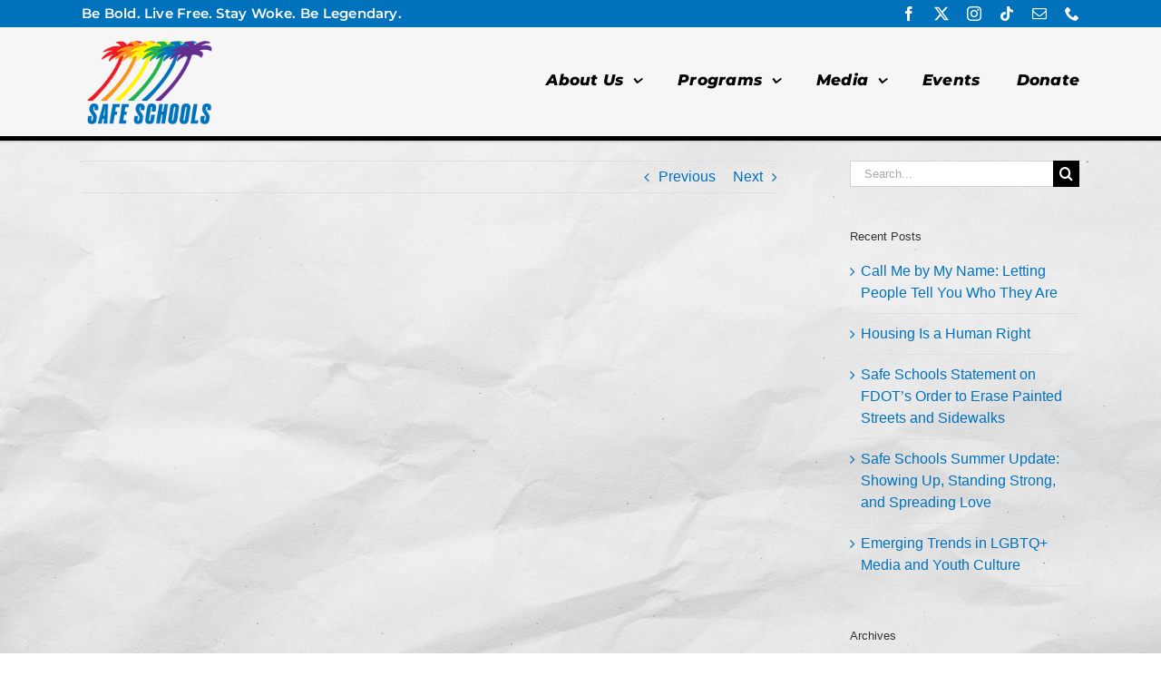

--- FILE ---
content_type: text/html; charset=UTF-8
request_url: https://safeschoolssouthflorida.org/tiffany-explains-it-all-episode-7-the-one-about-book-banning-%F0%9F%93%9A%F0%9F%9A%AB%F0%9F%8C%88/
body_size: 23763
content:
<!DOCTYPE html>
<html class="avada-html-layout-wide avada-html-header-position-top avada-html-has-bg-image" lang="en-US" prefix="og: http://ogp.me/ns# fb: http://ogp.me/ns/fb#">
<head>
	<meta http-equiv="X-UA-Compatible" content="IE=edge" />
	<meta http-equiv="Content-Type" content="text/html; charset=utf-8"/>
	<meta name="viewport" content="width=device-width, initial-scale=1" />
	<title>Tiffany Explains It All Episode 7 | The One About Book Banning 📚🚫🌈 &#8211; Safe Schools</title>
<meta name='robots' content='max-image-preview:large' />
	<style>img:is([sizes="auto" i], [sizes^="auto," i]) { contain-intrinsic-size: 3000px 1500px }</style>
	<link rel='dns-prefetch' href='//www.googletagmanager.com' />
<link rel="alternate" type="application/rss+xml" title="Safe Schools &raquo; Feed" href="https://safeschoolssouthflorida.org/feed/" />
<link rel="alternate" type="application/rss+xml" title="Safe Schools &raquo; Comments Feed" href="https://safeschoolssouthflorida.org/comments/feed/" />
<link rel="alternate" type="text/calendar" title="Safe Schools &raquo; iCal Feed" href="https://safeschoolssouthflorida.org/events/?ical=1" />
					<link rel="shortcut icon" href="https://safeschoolssouthflorida.org/wp-content/uploads/2018/01/Favicon.png" type="image/x-icon" />
		
		
		
									<meta name="description" content="🎉Hey there, fabulous friends!
Welcome back to Episode 7 of Tiffany Explains It All. In this enlightening episode, we&#039;re peeling back the layers on the history and impact of book banning - and boy, it&#039;s not just about dusty old classics! 📖✨

Delve deep into the troubling act of banning books, from iconic works like"/>
				
		<meta property="og:locale" content="en_US"/>
		<meta property="og:type" content="article"/>
		<meta property="og:site_name" content="Safe Schools"/>
		<meta property="og:title" content="  Tiffany Explains It All Episode 7 | The One About Book Banning 📚🚫🌈"/>
				<meta property="og:description" content="🎉Hey there, fabulous friends!
Welcome back to Episode 7 of Tiffany Explains It All. In this enlightening episode, we&#039;re peeling back the layers on the history and impact of book banning - and boy, it&#039;s not just about dusty old classics! 📖✨

Delve deep into the troubling act of banning books, from iconic works like"/>
				<meta property="og:url" content="https://safeschoolssouthflorida.org/tiffany-explains-it-all-episode-7-the-one-about-book-banning-%f0%9f%93%9a%f0%9f%9a%ab%f0%9f%8c%88/"/>
										<meta property="article:published_time" content="2023-08-18T04:01:21-05:00"/>
							<meta property="article:modified_time" content="2023-08-17T18:59:16-05:00"/>
								<meta name="author" content="News Editor"/>
								<meta property="og:image" content="https://safeschoolssouthflorida.org/wp-content/uploads/2023/08/Tiffany-Teaser-7-Web.jpg"/>
		<meta property="og:image:width" content="1080"/>
		<meta property="og:image:height" content="1080"/>
		<meta property="og:image:type" content="image/jpeg"/>
				<script type="text/javascript">
/* <![CDATA[ */
window._wpemojiSettings = {"baseUrl":"https:\/\/s.w.org\/images\/core\/emoji\/16.0.1\/72x72\/","ext":".png","svgUrl":"https:\/\/s.w.org\/images\/core\/emoji\/16.0.1\/svg\/","svgExt":".svg","source":{"concatemoji":"https:\/\/safeschoolssouthflorida.org\/wp-includes\/js\/wp-emoji-release.min.js?ver=6.8.3"}};
/*! This file is auto-generated */
!function(s,n){var o,i,e;function c(e){try{var t={supportTests:e,timestamp:(new Date).valueOf()};sessionStorage.setItem(o,JSON.stringify(t))}catch(e){}}function p(e,t,n){e.clearRect(0,0,e.canvas.width,e.canvas.height),e.fillText(t,0,0);var t=new Uint32Array(e.getImageData(0,0,e.canvas.width,e.canvas.height).data),a=(e.clearRect(0,0,e.canvas.width,e.canvas.height),e.fillText(n,0,0),new Uint32Array(e.getImageData(0,0,e.canvas.width,e.canvas.height).data));return t.every(function(e,t){return e===a[t]})}function u(e,t){e.clearRect(0,0,e.canvas.width,e.canvas.height),e.fillText(t,0,0);for(var n=e.getImageData(16,16,1,1),a=0;a<n.data.length;a++)if(0!==n.data[a])return!1;return!0}function f(e,t,n,a){switch(t){case"flag":return n(e,"\ud83c\udff3\ufe0f\u200d\u26a7\ufe0f","\ud83c\udff3\ufe0f\u200b\u26a7\ufe0f")?!1:!n(e,"\ud83c\udde8\ud83c\uddf6","\ud83c\udde8\u200b\ud83c\uddf6")&&!n(e,"\ud83c\udff4\udb40\udc67\udb40\udc62\udb40\udc65\udb40\udc6e\udb40\udc67\udb40\udc7f","\ud83c\udff4\u200b\udb40\udc67\u200b\udb40\udc62\u200b\udb40\udc65\u200b\udb40\udc6e\u200b\udb40\udc67\u200b\udb40\udc7f");case"emoji":return!a(e,"\ud83e\udedf")}return!1}function g(e,t,n,a){var r="undefined"!=typeof WorkerGlobalScope&&self instanceof WorkerGlobalScope?new OffscreenCanvas(300,150):s.createElement("canvas"),o=r.getContext("2d",{willReadFrequently:!0}),i=(o.textBaseline="top",o.font="600 32px Arial",{});return e.forEach(function(e){i[e]=t(o,e,n,a)}),i}function t(e){var t=s.createElement("script");t.src=e,t.defer=!0,s.head.appendChild(t)}"undefined"!=typeof Promise&&(o="wpEmojiSettingsSupports",i=["flag","emoji"],n.supports={everything:!0,everythingExceptFlag:!0},e=new Promise(function(e){s.addEventListener("DOMContentLoaded",e,{once:!0})}),new Promise(function(t){var n=function(){try{var e=JSON.parse(sessionStorage.getItem(o));if("object"==typeof e&&"number"==typeof e.timestamp&&(new Date).valueOf()<e.timestamp+604800&&"object"==typeof e.supportTests)return e.supportTests}catch(e){}return null}();if(!n){if("undefined"!=typeof Worker&&"undefined"!=typeof OffscreenCanvas&&"undefined"!=typeof URL&&URL.createObjectURL&&"undefined"!=typeof Blob)try{var e="postMessage("+g.toString()+"("+[JSON.stringify(i),f.toString(),p.toString(),u.toString()].join(",")+"));",a=new Blob([e],{type:"text/javascript"}),r=new Worker(URL.createObjectURL(a),{name:"wpTestEmojiSupports"});return void(r.onmessage=function(e){c(n=e.data),r.terminate(),t(n)})}catch(e){}c(n=g(i,f,p,u))}t(n)}).then(function(e){for(var t in e)n.supports[t]=e[t],n.supports.everything=n.supports.everything&&n.supports[t],"flag"!==t&&(n.supports.everythingExceptFlag=n.supports.everythingExceptFlag&&n.supports[t]);n.supports.everythingExceptFlag=n.supports.everythingExceptFlag&&!n.supports.flag,n.DOMReady=!1,n.readyCallback=function(){n.DOMReady=!0}}).then(function(){return e}).then(function(){var e;n.supports.everything||(n.readyCallback(),(e=n.source||{}).concatemoji?t(e.concatemoji):e.wpemoji&&e.twemoji&&(t(e.twemoji),t(e.wpemoji)))}))}((window,document),window._wpemojiSettings);
/* ]]> */
</script>
<style id='wp-emoji-styles-inline-css' type='text/css'>

	img.wp-smiley, img.emoji {
		display: inline !important;
		border: none !important;
		box-shadow: none !important;
		height: 1em !important;
		width: 1em !important;
		margin: 0 0.07em !important;
		vertical-align: -0.1em !important;
		background: none !important;
		padding: 0 !important;
	}
</style>
<link rel='stylesheet' id='fusion-dynamic-css-css' href='https://safeschoolssouthflorida.org/wp-content/uploads/fusion-styles/17cc5fa6d925ed467947f91b3ea31519.min.css?ver=3.13.3' type='text/css' media='all' />
<script type="text/javascript" src="https://safeschoolssouthflorida.org/wp-includes/js/jquery/jquery.min.js?ver=3.7.1" id="jquery-core-js"></script>
<script type="text/javascript" src="https://safeschoolssouthflorida.org/wp-includes/js/jquery/jquery-migrate.min.js?ver=3.4.1" id="jquery-migrate-js"></script>

<!-- Google tag (gtag.js) snippet added by Site Kit -->
<!-- Google Analytics snippet added by Site Kit -->
<script type="text/javascript" src="https://www.googletagmanager.com/gtag/js?id=GT-PZ698K2" id="google_gtagjs-js" async></script>
<script type="text/javascript" id="google_gtagjs-js-after">
/* <![CDATA[ */
window.dataLayer = window.dataLayer || [];function gtag(){dataLayer.push(arguments);}
gtag("set","linker",{"domains":["safeschoolssouthflorida.org"]});
gtag("js", new Date());
gtag("set", "developer_id.dZTNiMT", true);
gtag("config", "GT-PZ698K2");
/* ]]> */
</script>
<link rel="https://api.w.org/" href="https://safeschoolssouthflorida.org/wp-json/" /><link rel="alternate" title="JSON" type="application/json" href="https://safeschoolssouthflorida.org/wp-json/wp/v2/posts/2083" /><link rel="EditURI" type="application/rsd+xml" title="RSD" href="https://safeschoolssouthflorida.org/xmlrpc.php?rsd" />
<meta name="generator" content="WordPress 6.8.3" />
<link rel="canonical" href="https://safeschoolssouthflorida.org/tiffany-explains-it-all-episode-7-the-one-about-book-banning-%f0%9f%93%9a%f0%9f%9a%ab%f0%9f%8c%88/" />
<link rel='shortlink' href='https://safeschoolssouthflorida.org/?p=2083' />
<link rel="alternate" title="oEmbed (JSON)" type="application/json+oembed" href="https://safeschoolssouthflorida.org/wp-json/oembed/1.0/embed?url=https%3A%2F%2Fsafeschoolssouthflorida.org%2Ftiffany-explains-it-all-episode-7-the-one-about-book-banning-%25f0%259f%2593%259a%25f0%259f%259a%25ab%25f0%259f%258c%2588%2F" />
<link rel="alternate" title="oEmbed (XML)" type="text/xml+oembed" href="https://safeschoolssouthflorida.org/wp-json/oembed/1.0/embed?url=https%3A%2F%2Fsafeschoolssouthflorida.org%2Ftiffany-explains-it-all-episode-7-the-one-about-book-banning-%25f0%259f%2593%259a%25f0%259f%259a%25ab%25f0%259f%258c%2588%2F&#038;format=xml" />
<meta name="generator" content="Site Kit by Google 1.171.0" /><meta name="tec-api-version" content="v1"><meta name="tec-api-origin" content="https://safeschoolssouthflorida.org"><link rel="alternate" href="https://safeschoolssouthflorida.org/wp-json/tribe/events/v1/" /><style type="text/css" id="css-fb-visibility">@media screen and (max-width: 640px){.fusion-no-small-visibility{display:none !important;}body .sm-text-align-center{text-align:center !important;}body .sm-text-align-left{text-align:left !important;}body .sm-text-align-right{text-align:right !important;}body .sm-flex-align-center{justify-content:center !important;}body .sm-flex-align-flex-start{justify-content:flex-start !important;}body .sm-flex-align-flex-end{justify-content:flex-end !important;}body .sm-mx-auto{margin-left:auto !important;margin-right:auto !important;}body .sm-ml-auto{margin-left:auto !important;}body .sm-mr-auto{margin-right:auto !important;}body .fusion-absolute-position-small{position:absolute;top:auto;width:100%;}.awb-sticky.awb-sticky-small{ position: sticky; top: var(--awb-sticky-offset,0); }}@media screen and (min-width: 641px) and (max-width: 1024px){.fusion-no-medium-visibility{display:none !important;}body .md-text-align-center{text-align:center !important;}body .md-text-align-left{text-align:left !important;}body .md-text-align-right{text-align:right !important;}body .md-flex-align-center{justify-content:center !important;}body .md-flex-align-flex-start{justify-content:flex-start !important;}body .md-flex-align-flex-end{justify-content:flex-end !important;}body .md-mx-auto{margin-left:auto !important;margin-right:auto !important;}body .md-ml-auto{margin-left:auto !important;}body .md-mr-auto{margin-right:auto !important;}body .fusion-absolute-position-medium{position:absolute;top:auto;width:100%;}.awb-sticky.awb-sticky-medium{ position: sticky; top: var(--awb-sticky-offset,0); }}@media screen and (min-width: 1025px){.fusion-no-large-visibility{display:none !important;}body .lg-text-align-center{text-align:center !important;}body .lg-text-align-left{text-align:left !important;}body .lg-text-align-right{text-align:right !important;}body .lg-flex-align-center{justify-content:center !important;}body .lg-flex-align-flex-start{justify-content:flex-start !important;}body .lg-flex-align-flex-end{justify-content:flex-end !important;}body .lg-mx-auto{margin-left:auto !important;margin-right:auto !important;}body .lg-ml-auto{margin-left:auto !important;}body .lg-mr-auto{margin-right:auto !important;}body .fusion-absolute-position-large{position:absolute;top:auto;width:100%;}.awb-sticky.awb-sticky-large{ position: sticky; top: var(--awb-sticky-offset,0); }}</style><style type="text/css" id="custom-background-css">
body.custom-background { background-color: #ffffff; }
</style>
			<script type="text/javascript">
			var doc = document.documentElement;
			doc.setAttribute( 'data-useragent', navigator.userAgent );
		</script>
		<!-- Global site tag (gtag.js) - Google Analytics -->
<script async src="https://www.googletagmanager.com/gtag/js?id=UA-122350263-1"></script>
<script>
  window.dataLayer = window.dataLayer || [];
  function gtag(){dataLayer.push(arguments);}
  gtag('js', new Date());

  gtag('config', 'UA-122350263-1');
</script>

<!-- Google tag (gtag.js) -->
<script async src="https://www.googletagmanager.com/gtag/js?id=AW-11367492087"></script>
<script>
  window.dataLayer = window.dataLayer || [];
  function gtag(){dataLayer.push(arguments);}
  gtag('js', new Date());

  gtag('config', 'AW-11367492087');
</script>
	</head>

<body data-rsssl=1 class="wp-singular post-template-default single single-post postid-2083 single-format-standard custom-background wp-theme-Avada tribe-no-js has-sidebar fusion-image-hovers fusion-pagination-sizing fusion-button_type-flat fusion-button_span-no fusion-button_gradient-linear avada-image-rollover-circle-yes avada-image-rollover-yes avada-image-rollover-direction-left fusion-body ltr fusion-sticky-header no-tablet-sticky-header no-mobile-sticky-header no-mobile-slidingbar no-mobile-totop avada-has-rev-slider-styles fusion-disable-outline fusion-sub-menu-fade mobile-logo-pos-center layout-wide-mode avada-has-boxed-modal-shadow-none layout-scroll-offset-full avada-has-zero-margin-offset-top fusion-top-header menu-text-align-center mobile-menu-design-modern fusion-show-pagination-text fusion-header-layout-v5 avada-responsive avada-footer-fx-none avada-menu-highlight-style-bar fusion-search-form-classic fusion-main-menu-search-dropdown fusion-avatar-circle avada-dropdown-styles avada-blog-layout-medium alternate avada-blog-archive-layout-medium alternate avada-ec-not-100-width avada-ec-meta-layout-sidebar avada-header-shadow-yes avada-menu-icon-position-left avada-has-megamenu-shadow avada-has-mainmenu-dropdown-divider avada-has-breadcrumb-mobile-hidden avada-has-titlebar-bar_and_content avada-has-footer-widget-bg-image avada-has-bg-image-full avada-has-header-bg-image avada-header-bg-no-repeat avada-has-header-bg-full avada-has-header-bg-parallax avada-has-pagination-padding avada-flyout-menu-direction-fade avada-ec-views-v2" data-awb-post-id="2083">
		<a class="skip-link screen-reader-text" href="#content">Skip to content</a>

	<div id="boxed-wrapper">
		
		<div id="wrapper" class="fusion-wrapper">
			<div id="home" style="position:relative;top:-1px;"></div>
												<div class="fusion-tb-header"><div class="fusion-fullwidth fullwidth-box fusion-builder-row-1 fusion-flex-container has-pattern-background has-mask-background nonhundred-percent-fullwidth non-hundred-percent-height-scrolling fusion-no-small-visibility" style="--link_hover_color: #f5e23d;--link_color: #ffffff;--awb-border-radius-top-left:0px;--awb-border-radius-top-right:0px;--awb-border-radius-bottom-right:0px;--awb-border-radius-bottom-left:0px;--awb-background-color:var(--awb-color6);--awb-flex-wrap:wrap;" ><div class="fusion-builder-row fusion-row fusion-flex-align-items-center fusion-flex-content-wrap" style="max-width:1144px;margin-left: calc(-4% / 2 );margin-right: calc(-4% / 2 );"><div class="fusion-layout-column fusion_builder_column fusion-builder-column-0 fusion_builder_column_1_2 1_2 fusion-flex-column" style="--awb-padding-top-small:15px;--awb-padding-bottom-small:15px;--awb-bg-size:cover;--awb-width-large:50%;--awb-margin-top-large:0px;--awb-spacing-right-large:3.84%;--awb-margin-bottom-large:0px;--awb-spacing-left-large:3.84%;--awb-width-medium:40%;--awb-order-medium:0;--awb-spacing-right-medium:4.8%;--awb-spacing-left-medium:4.8%;--awb-width-small:100%;--awb-order-small:0;--awb-spacing-right-small:1.92%;--awb-spacing-left-small:1.92%;"><div class="fusion-column-wrapper fusion-column-has-shadow fusion-flex-justify-content-center fusion-content-layout-column"><div class="fusion-text fusion-text-1 fusion-text-no-margin" style="--awb-font-size:15px;--awb-line-height:2;--awb-letter-spacing:var(--awb-typography5-letter-spacing);--awb-text-transform:var(--awb-typography5-text-transform);--awb-text-color:#ffffff;--awb-text-font-family:&quot;Montserrat&quot;;"><p><strong>Be Bold. Live Free. Stay Woke. Be Legendary.</strong></p>
</div></div></div><div class="fusion-layout-column fusion_builder_column fusion-builder-column-1 fusion_builder_column_1_2 1_2 fusion-flex-column fusion-no-small-visibility" style="--awb-bg-size:cover;--awb-width-large:50%;--awb-margin-top-large:0px;--awb-spacing-right-large:3.84%;--awb-margin-bottom-large:0px;--awb-spacing-left-large:3.84%;--awb-width-medium:60%;--awb-order-medium:0;--awb-spacing-right-medium:3.2%;--awb-spacing-left-medium:3.2%;--awb-width-small:100%;--awb-order-small:0;--awb-spacing-right-small:1.92%;--awb-spacing-left-small:1.92%;"><div class="fusion-column-wrapper fusion-column-has-shadow fusion-flex-justify-content-flex-end fusion-content-layout-column"><div class="fusion-social-links fusion-social-links-1" style="--awb-margin-top:0px;--awb-margin-right:0px;--awb-margin-bottom:0px;--awb-margin-left:0px;--awb-alignment:right;--awb-box-border-top:0px;--awb-box-border-right:0px;--awb-box-border-bottom:0px;--awb-box-border-left:0px;--awb-icon-colors-hover:var(--awb-color4);--awb-box-colors-hover:var(--awb-color8);--awb-box-border-color:var(--awb-color2);--awb-box-border-color-hover:var(--awb-color4);"><div class="fusion-social-networks color-type-custom"><div class="fusion-social-networks-wrapper"><a class="fusion-social-network-icon fusion-tooltip fusion-facebook awb-icon-facebook" style="color:var(--awb-color1);font-size:16px;" title="Facebook" aria-label="facebook" target="_blank" rel="noopener noreferrer" href="https://www.facebook.com/safeschools1991"></a><a class="fusion-social-network-icon fusion-tooltip fusion-twitter awb-icon-twitter" style="color:var(--awb-color1);font-size:16px;" title="X" aria-label="twitter" target="_blank" rel="noopener noreferrer" href="https://twitter.com/safeschools1991"></a><a class="fusion-social-network-icon fusion-tooltip fusion-instagram awb-icon-instagram" style="color:var(--awb-color1);font-size:16px;" title="Instagram" aria-label="instagram" target="_blank" rel="noopener noreferrer" href="https://www.instagram.com/safeschools1991"></a><a class="fusion-social-network-icon fusion-tooltip fusion-tiktok awb-icon-tiktok" style="color:var(--awb-color1);font-size:16px;" title="Tiktok" aria-label="tiktok" target="_blank" rel="noopener noreferrer" href="https://www.tiktok.com/@safeschools1991"></a><a class="fusion-social-network-icon fusion-tooltip fusion-mail awb-icon-mail" style="color:var(--awb-color1);font-size:16px;" title="Email" aria-label="mail" target="_blank" rel="noopener noreferrer" href="mailto:&#115;af&#101;&#064;sa&#102;e&#115;&#099;&#104;o&#111;ls&#115;&#111;&#117;t&#104;&#102;l&#111;&#114;&#105;d&#097;.&#111;&#114;g"></a><a class="fusion-social-network-icon fusion-tooltip fusion-phone awb-icon-phone" style="color:var(--awb-color1);font-size:16px;" title="Phone" aria-label="phone" target="_self" rel="noopener noreferrer" href="tel:305.582.0710"></a></div></div></div></div></div></div></div><div class="fusion-fullwidth fullwidth-box fusion-builder-row-2 fusion-flex-container has-pattern-background has-mask-background nonhundred-percent-fullwidth non-hundred-percent-height-scrolling fusion-no-medium-visibility fusion-no-large-visibility" style="--link_hover_color: #f5e23d;--link_color: #ffffff;--awb-border-radius-top-left:0px;--awb-border-radius-top-right:0px;--awb-border-radius-bottom-right:0px;--awb-border-radius-bottom-left:0px;--awb-background-color:var(--awb-color6);--awb-flex-wrap:wrap;" ><div class="fusion-builder-row fusion-row fusion-flex-align-items-center fusion-flex-content-wrap" style="max-width:1144px;margin-left: calc(-4% / 2 );margin-right: calc(-4% / 2 );"><div class="fusion-layout-column fusion_builder_column fusion-builder-column-2 fusion_builder_column_1_1 1_1 fusion-flex-column" style="--awb-padding-top-small:15px;--awb-padding-bottom-small:15px;--awb-bg-size:cover;--awb-width-large:100%;--awb-margin-top-large:0px;--awb-spacing-right-large:1.92%;--awb-margin-bottom-large:0px;--awb-spacing-left-large:1.92%;--awb-width-medium:40%;--awb-order-medium:0;--awb-spacing-right-medium:4.8%;--awb-spacing-left-medium:4.8%;--awb-width-small:100%;--awb-order-small:0;--awb-spacing-right-small:1.92%;--awb-spacing-left-small:1.92%;"><div class="fusion-column-wrapper fusion-column-has-shadow fusion-flex-justify-content-center fusion-content-layout-column"><div class="fusion-text fusion-text-2 fusion-text-no-margin" style="--awb-font-size:15px;--awb-line-height:2;--awb-letter-spacing:var(--awb-typography5-letter-spacing);--awb-text-transform:var(--awb-typography5-text-transform);--awb-text-color:#ffffff;--awb-text-font-family:&quot;Montserrat&quot;;--awb-text-font-style:italic;--awb-text-font-weight:900;"><p style="text-align: center;">Be Bold. Live Free. Stay Woke. Love All.</p>
</div><div class="fusion-social-links fusion-social-links-2" style="--awb-margin-top:0px;--awb-margin-right:0px;--awb-margin-bottom:0px;--awb-margin-left:0px;--awb-alignment:center;--awb-box-border-top:0px;--awb-box-border-right:0px;--awb-box-border-bottom:0px;--awb-box-border-left:0px;--awb-icon-colors-hover:var(--awb-color4);--awb-box-colors-hover:var(--awb-color8);--awb-box-border-color:var(--awb-color2);--awb-box-border-color-hover:var(--awb-color4);"><div class="fusion-social-networks color-type-custom"><div class="fusion-social-networks-wrapper"><a class="fusion-social-network-icon fusion-tooltip fusion-facebook awb-icon-facebook" style="color:var(--awb-color1);font-size:16px;" title="Facebook" aria-label="facebook" target="_blank" rel="noopener noreferrer" href="https://www.facebook.com/safeschools1991"></a><a class="fusion-social-network-icon fusion-tooltip fusion-twitter awb-icon-twitter" style="color:var(--awb-color1);font-size:16px;" title="X" aria-label="twitter" target="_blank" rel="noopener noreferrer" href="https://twitter.com/safeschools1991"></a><a class="fusion-social-network-icon fusion-tooltip fusion-instagram awb-icon-instagram" style="color:var(--awb-color1);font-size:16px;" title="Instagram" aria-label="instagram" target="_blank" rel="noopener noreferrer" href="https://www.instagram.com/safeschools1991"></a><a class="fusion-social-network-icon fusion-tooltip fusion-tiktok awb-icon-tiktok" style="color:var(--awb-color1);font-size:16px;" title="Tiktok" aria-label="tiktok" target="_blank" rel="noopener noreferrer" href="https://www.tiktok.com/@safeschools1991"></a><a class="fusion-social-network-icon fusion-tooltip fusion-mail awb-icon-mail" style="color:var(--awb-color1);font-size:16px;" title="Email" aria-label="mail" target="_blank" rel="noopener noreferrer" href="mailto:sa&#102;e&#064;&#115;af&#101;s&#099;&#104;&#111;&#111;&#108;&#115;&#115;&#111;&#117;th&#102;&#108;o&#114;&#105;d&#097;.org"></a><a class="fusion-social-network-icon fusion-tooltip fusion-phone awb-icon-phone" style="color:var(--awb-color1);font-size:16px;" title="Phone" aria-label="phone" target="_self" rel="noopener noreferrer" href="tel:305.582.0710"></a></div></div></div></div></div></div></div><div class="fusion-fullwidth fullwidth-box fusion-builder-row-3 fusion-flex-container has-pattern-background has-mask-background nonhundred-percent-fullwidth non-hundred-percent-height-scrolling fusion-custom-z-index" style="--awb-border-sizes-bottom:5px;--awb-border-color:var(--awb-color8);--awb-border-radius-top-left:0px;--awb-border-radius-top-right:0px;--awb-border-radius-bottom-right:0px;--awb-border-radius-bottom-left:0px;--awb-z-index:20051;--awb-padding-top-medium:30px;--awb-padding-bottom-medium:30px;--awb-background-color:var(--awb-color2);--awb-flex-wrap:wrap;" ><div class="fusion-builder-row fusion-row fusion-flex-align-items-flex-start fusion-flex-content-wrap" style="max-width:1144px;margin-left: calc(-4% / 2 );margin-right: calc(-4% / 2 );"><div class="fusion-layout-column fusion_builder_column fusion-builder-column-3 fusion_builder_column_1_1 1_1 fusion-flex-column fusion-flex-align-self-center fusion-no-large-visibility" style="--awb-bg-size:cover;--awb-width-large:100%;--awb-margin-top-large:0px;--awb-spacing-right-large:1.92%;--awb-margin-bottom-large:0px;--awb-spacing-left-large:1.92%;--awb-width-medium:100%;--awb-order-medium:0;--awb-spacing-right-medium:1.92%;--awb-spacing-left-medium:1.92%;--awb-width-small:50%;--awb-order-small:0;--awb-spacing-right-small:3.84%;--awb-spacing-left-small:3.84%;" data-scroll-devices="small-visibility,medium-visibility,large-visibility"><div class="fusion-column-wrapper fusion-column-has-shadow fusion-flex-justify-content-flex-start fusion-content-layout-column"><div class="fusion-image-element " style="text-align:center;--awb-max-width:150px;--awb-caption-title-font-family:var(--h2_typography-font-family);--awb-caption-title-font-weight:var(--h2_typography-font-weight);--awb-caption-title-font-style:var(--h2_typography-font-style);--awb-caption-title-size:var(--h2_typography-font-size);--awb-caption-title-transform:var(--h2_typography-text-transform);--awb-caption-title-line-height:var(--h2_typography-line-height);--awb-caption-title-letter-spacing:var(--h2_typography-letter-spacing);"><span class=" fusion-imageframe imageframe-none imageframe-1 hover-type-none"><a class="fusion-no-lightbox" href="https://safeschoolssouthflorida.org/" target="_self" aria-label="Safe Schools Web Logo 2024"><img fetchpriority="high" decoding="async" width="400" height="267" src="https://safeschoolssouthflorida.org/wp-content/uploads/2024/05/Safe-Schools-Web-Logo-2024.png" alt class="img-responsive wp-image-2999" srcset="https://safeschoolssouthflorida.org/wp-content/uploads/2024/05/Safe-Schools-Web-Logo-2024-200x134.png 200w, https://safeschoolssouthflorida.org/wp-content/uploads/2024/05/Safe-Schools-Web-Logo-2024.png 400w" sizes="(max-width: 1024px) 100vw, (max-width: 640px) 100vw, 400px" /></a></span></div><div class="fusion-separator fusion-full-width-sep" style="align-self: center;margin-left: auto;margin-right: auto;margin-top:10px;margin-bottom:0px;width:100%;max-width:100%;"><div class="fusion-separator-border sep-single sep-solid" style="--awb-height:20px;--awb-amount:20px;--awb-sep-color:var(--awb-color6);border-color:var(--awb-color6);border-top-width:2px;"></div></div></div></div><div class="fusion-layout-column fusion_builder_column fusion-builder-column-4 fusion_builder_column_1_3 1_3 fusion-flex-column fusion-flex-align-self-center fusion-no-small-visibility fusion-no-medium-visibility" style="--awb-bg-size:cover;--awb-width-large:33.333333333333%;--awb-margin-top-large:0px;--awb-spacing-right-large:5.76%;--awb-margin-bottom-large:0px;--awb-spacing-left-large:5.76%;--awb-width-medium:100%;--awb-order-medium:0;--awb-spacing-right-medium:1.92%;--awb-spacing-left-medium:1.92%;--awb-width-small:50%;--awb-order-small:0;--awb-spacing-right-small:3.84%;--awb-spacing-left-small:3.84%;" data-scroll-devices="small-visibility,medium-visibility,large-visibility"><div class="fusion-column-wrapper fusion-column-has-shadow fusion-flex-justify-content-flex-start fusion-content-layout-column"><div class="fusion-image-element " style="--awb-max-width:150px;--awb-caption-title-font-family:var(--h2_typography-font-family);--awb-caption-title-font-weight:var(--h2_typography-font-weight);--awb-caption-title-font-style:var(--h2_typography-font-style);--awb-caption-title-size:var(--h2_typography-font-size);--awb-caption-title-transform:var(--h2_typography-text-transform);--awb-caption-title-line-height:var(--h2_typography-line-height);--awb-caption-title-letter-spacing:var(--h2_typography-letter-spacing);"><span class=" fusion-imageframe imageframe-none imageframe-2 hover-type-none"><a class="fusion-no-lightbox" href="https://safeschoolssouthflorida.org/" target="_self" aria-label="Safe Schools Web Logo 2024"><img decoding="async" width="400" height="267" src="https://safeschoolssouthflorida.org/wp-content/uploads/2024/05/Safe-Schools-Web-Logo-2024.png" alt class="img-responsive wp-image-2999" srcset="https://safeschoolssouthflorida.org/wp-content/uploads/2024/05/Safe-Schools-Web-Logo-2024-200x134.png 200w, https://safeschoolssouthflorida.org/wp-content/uploads/2024/05/Safe-Schools-Web-Logo-2024.png 400w" sizes="(max-width: 1024px) 100vw, (max-width: 640px) 100vw, 400px" /></a></span></div></div></div><div class="fusion-layout-column fusion_builder_column fusion-builder-column-5 fusion_builder_column_2_3 2_3 fusion-flex-column fusion-flex-align-self-center" style="--awb-bg-size:cover;--awb-width-large:66.666666666667%;--awb-margin-top-large:0px;--awb-spacing-right-large:2.88%;--awb-margin-bottom-large:0px;--awb-spacing-left-large:2.88%;--awb-width-medium:100%;--awb-order-medium:0;--awb-spacing-right-medium:1.92%;--awb-spacing-left-medium:1.92%;--awb-width-small:50%;--awb-order-small:0;--awb-spacing-right-small:3.84%;--awb-spacing-left-small:3.84%;" data-scroll-devices="small-visibility,medium-visibility,large-visibility"><div class="fusion-column-wrapper fusion-column-has-shadow fusion-flex-justify-content-flex-start fusion-content-layout-column"><nav class="awb-menu awb-menu_row awb-menu_em-hover mobile-mode-collapse-to-button awb-menu_icons-left awb-menu_dc-yes mobile-trigger-fullwidth-on awb-menu_mobile-toggle awb-menu_indent-left awb-menu_mt-fullwidth mobile-size-full-absolute loading mega-menu-loading awb-menu_desktop awb-menu_dropdown awb-menu_expand-right awb-menu_transition-fade" style="--awb-font-size:17px;--awb-line-height:1.4;--awb-text-transform:var(--awb-typography3-text-transform);--awb-min-height:120px;--awb-gap:40px;--awb-justify-content:flex-end;--awb-border-color:rgba(255,255,255,0);--awb-border-bottom:4px;--awb-color:var(--awb-color8);--awb-letter-spacing:var(--awb-typography3-letter-spacing);--awb-active-color:var(--awb-color7);--awb-active-border-bottom:4px;--awb-active-border-color:var(--awb-color6);--awb-submenu-space:4px;--awb-main-justify-content:flex-start;--awb-mobile-nav-button-align-hor:center;--awb-mobile-active-bg:rgba(61,104,169,0.05);--awb-mobile-trigger-font-size:20px;--awb-trigger-padding-top:14px;--awb-trigger-padding-bottom:14px;--awb-mobile-trigger-color:#0a111c;--awb-mobile-font-size:17px;--awb-mobile-text-transform:var(--awb-typography3-text-transform);--awb-mobile-line-height:1.4;--awb-mobile-letter-spacing:var(--awb-typography3-letter-spacing);--awb-mobile-sep-color:var(--awb-color6);--awb-mobile-justify:flex-start;--awb-mobile-caret-left:auto;--awb-mobile-caret-right:0;--awb-fusion-font-family-typography:&quot;Montserrat&quot;;--awb-fusion-font-style-typography:italic;--awb-fusion-font-weight-typography:800;--awb-fusion-font-family-submenu-typography:inherit;--awb-fusion-font-style-submenu-typography:normal;--awb-fusion-font-weight-submenu-typography:400;--awb-fusion-font-family-mobile-typography:&quot;Montserrat&quot;;--awb-fusion-font-style-mobile-typography:normal;--awb-fusion-font-weight-mobile-typography:600;" aria-label="Main Menu" data-breakpoint="1024" data-count="0" data-transition-type="bottom-vertical" data-transition-time="300" data-expand="right"><button type="button" class="awb-menu__m-toggle" aria-expanded="false" aria-controls="menu-main-menu"><span class="awb-menu__m-toggle-inner"><span class="collapsed-nav-text">Explore</span><span class="awb-menu__m-collapse-icon"><span class="awb-menu__m-collapse-icon-open fa-bars fas"></span><span class="awb-menu__m-collapse-icon-close fa-times fas"></span></span></span></button><ul id="menu-main-menu" class="fusion-menu awb-menu__main-ul awb-menu__main-ul_row"><li  id="menu-item-73"  class="menu-item menu-item-type-post_type menu-item-object-page menu-item-has-children menu-item-73 awb-menu__li awb-menu__main-li awb-menu__main-li_regular"  data-item-id="73"><span class="awb-menu__main-background-default awb-menu__main-background-default_bottom-vertical"></span><span class="awb-menu__main-background-active awb-menu__main-background-active_bottom-vertical"></span><a  href="https://safeschoolssouthflorida.org/about-us/" class="awb-menu__main-a awb-menu__main-a_regular"><span class="menu-text">About Us</span><span class="awb-menu__open-nav-submenu-hover"></span></a><button type="button" aria-label="Open submenu of About Us" aria-expanded="false" class="awb-menu__open-nav-submenu_mobile awb-menu__open-nav-submenu_main"></button><ul class="awb-menu__sub-ul awb-menu__sub-ul_main"><li  id="menu-item-127"  class="menu-item menu-item-type-post_type menu-item-object-page menu-item-127 awb-menu__li awb-menu__sub-li" ><a  href="https://safeschoolssouthflorida.org/history/" class="awb-menu__sub-a"><span>Our History</span></a></li><li  id="menu-item-400"  class="menu-item menu-item-type-post_type menu-item-object-page menu-item-400 awb-menu__li awb-menu__sub-li" ><a  href="https://safeschoolssouthflorida.org/staff-and-board/" class="awb-menu__sub-a"><span>Staff &#038; Board</span></a></li></ul></li><li  id="menu-item-125"  class="menu-item menu-item-type-post_type menu-item-object-page menu-item-has-children menu-item-125 awb-menu__li awb-menu__main-li awb-menu__main-li_regular"  data-item-id="125"><span class="awb-menu__main-background-default awb-menu__main-background-default_bottom-vertical"></span><span class="awb-menu__main-background-active awb-menu__main-background-active_bottom-vertical"></span><a  href="https://safeschoolssouthflorida.org/programs/" class="awb-menu__main-a awb-menu__main-a_regular"><span class="menu-text">Programs</span><span class="awb-menu__open-nav-submenu-hover"></span></a><button type="button" aria-label="Open submenu of Programs" aria-expanded="false" class="awb-menu__open-nav-submenu_mobile awb-menu__open-nav-submenu_main"></button><ul class="awb-menu__sub-ul awb-menu__sub-ul_main"><li  id="menu-item-3725"  class="menu-item menu-item-type-post_type menu-item-object-page menu-item-3725 awb-menu__li awb-menu__sub-li" ><a  href="https://safeschoolssouthflorida.org/heros-hangout-fall-2025/" class="awb-menu__sub-a"><span>Hero’s Hangout: Fall 2025</span></a></li><li  id="menu-item-3315"  class="menu-item menu-item-type-post_type menu-item-object-page menu-item-3315 awb-menu__li awb-menu__sub-li" ><a  href="https://safeschoolssouthflorida.org/gender-sexuality-alliance/" class="awb-menu__sub-a"><span>GSA (Gender &#038; Sexuality Alliance)</span></a></li><li  id="menu-item-3272"  class="menu-item menu-item-type-custom menu-item-object-custom menu-item-3272 awb-menu__li awb-menu__sub-li" ><a  href="https://safeschoolssouthflorida.org/category/hiv-aids/" class="awb-menu__sub-a"><span>HIV/AIDS Education</span></a></li><li  id="menu-item-1029"  class="menu-item menu-item-type-post_type menu-item-object-page menu-item-1029 awb-menu__li awb-menu__sub-li" ><a  href="https://safeschoolssouthflorida.org/resources/" class="awb-menu__sub-a"><span>Resources</span></a></li><li  id="menu-item-3219"  class="menu-item menu-item-type-taxonomy menu-item-object-category menu-item-3219 awb-menu__li awb-menu__sub-li" ><a  href="https://safeschoolssouthflorida.org/category/queer-resources/" class="awb-menu__sub-a"><span>Queer Resources</span></a></li><li  id="menu-item-176"  class="menu-item menu-item-type-post_type menu-item-object-page menu-item-176 awb-menu__li awb-menu__sub-li" ><a  href="https://safeschoolssouthflorida.org/scholarships/" class="awb-menu__sub-a"><span>Scholarships</span></a></li></ul></li><li  id="menu-item-1635"  class="menu-item menu-item-type-post_type menu-item-object-page current_page_parent menu-item-has-children menu-item-1635 awb-menu__li awb-menu__main-li awb-menu__main-li_regular"  data-item-id="1635"><span class="awb-menu__main-background-default awb-menu__main-background-default_bottom-vertical"></span><span class="awb-menu__main-background-active awb-menu__main-background-active_bottom-vertical"></span><a  href="https://safeschoolssouthflorida.org/media/" class="awb-menu__main-a awb-menu__main-a_regular"><span class="menu-text">Media</span><span class="awb-menu__open-nav-submenu-hover"></span></a><button type="button" aria-label="Open submenu of Media" aria-expanded="false" class="awb-menu__open-nav-submenu_mobile awb-menu__open-nav-submenu_main"></button><ul class="awb-menu__sub-ul awb-menu__sub-ul_main"><li  id="menu-item-3218"  class="menu-item menu-item-type-taxonomy menu-item-object-category current-post-ancestor current-menu-parent current-post-parent menu-item-3218 awb-menu__li awb-menu__sub-li" ><a  href="https://safeschoolssouthflorida.org/category/safe-schools-news/" class="awb-menu__sub-a"><span>Safe Schools News</span></a></li><li  id="menu-item-3221"  class="menu-item menu-item-type-taxonomy menu-item-object-category menu-item-3221 awb-menu__li awb-menu__sub-li" ><a  href="https://safeschoolssouthflorida.org/category/rainbow-report/" class="awb-menu__sub-a"><span>Rainbow Report</span></a></li><li  id="menu-item-3220"  class="menu-item menu-item-type-taxonomy menu-item-object-category current-post-ancestor current-menu-parent current-post-parent menu-item-3220 awb-menu__li awb-menu__sub-li" ><a  href="https://safeschoolssouthflorida.org/category/safe-schools-tv/" class="awb-menu__sub-a"><span>Safe Schools TV</span></a></li><li  id="menu-item-3222"  class="menu-item menu-item-type-taxonomy menu-item-object-category menu-item-3222 awb-menu__li awb-menu__sub-li" ><a  href="https://safeschoolssouthflorida.org/category/rainbow-roundtable/" class="awb-menu__sub-a"><span>Rainbow Roundtable</span></a></li><li  id="menu-item-3223"  class="menu-item menu-item-type-taxonomy menu-item-object-category menu-item-3223 awb-menu__li awb-menu__sub-li" ><a  href="https://safeschoolssouthflorida.org/category/q-history-101/" class="awb-menu__sub-a"><span>Q History 101</span></a></li><li  id="menu-item-3224"  class="menu-item menu-item-type-taxonomy menu-item-object-category menu-item-3224 awb-menu__li awb-menu__sub-li" ><a  href="https://safeschoolssouthflorida.org/category/press-release/" class="awb-menu__sub-a"><span>Press Release</span></a></li></ul></li><li  id="menu-item-74"  class="menu-item menu-item-type-post_type menu-item-object-page menu-item-74 awb-menu__li awb-menu__main-li awb-menu__main-li_regular"  data-item-id="74"><span class="awb-menu__main-background-default awb-menu__main-background-default_bottom-vertical"></span><span class="awb-menu__main-background-active awb-menu__main-background-active_bottom-vertical"></span><a  href="https://safeschoolssouthflorida.org/events/" class="awb-menu__main-a awb-menu__main-a_regular"><span class="menu-text">Events</span></a></li><li  id="menu-item-3294"  class="menu-item menu-item-type-custom menu-item-object-custom menu-item-3294 awb-menu__li awb-menu__main-li awb-menu__main-li_regular"  data-item-id="3294"><span class="awb-menu__main-background-default awb-menu__main-background-default_bottom-vertical"></span><span class="awb-menu__main-background-active awb-menu__main-background-active_bottom-vertical"></span><a  target="_blank" rel="noopener noreferrer" href="https://safeschools1991.org/donate" class="awb-menu__main-a awb-menu__main-a_regular"><span class="menu-text">Donate</span></a></li></ul></nav></div></div></div></div>
</div>		<div id="sliders-container" class="fusion-slider-visibility">
					</div>
											
			<section class="avada-page-titlebar-wrapper" aria-label="Page Title Bar">
	<div class="fusion-page-title-bar fusion-page-title-bar-breadcrumbs fusion-page-title-bar-left">
		<div class="fusion-page-title-row">
			<div class="fusion-page-title-wrapper">
				<div class="fusion-page-title-captions">

					
					
				</div>

													
			</div>
		</div>
	</div>
</section>

						<main id="main" class="clearfix  full-bg">
				<div class="fusion-row" style="">

<section id="content" style="float: left;">
			<div class="single-navigation clearfix">
			<a href="https://safeschoolssouthflorida.org/affirming-the-queer-spirit-starting-the-new-school-year-with-pride-and-purpose/" rel="prev">Previous</a>			<a href="https://safeschoolssouthflorida.org/the-rainbow-report-shadows-in-the-hallways-the-struggle-for-authenticity-in-floridas-schools/" rel="next">Next</a>		</div>
	
					<article id="post-2083" class="post post-2083 type-post status-publish format-standard has-post-thumbnail hentry category-safe-schools-news category-safe-schools-tv category-sssf-news category-tiffany-explains-it-all">
										<span class="entry-title" style="display: none;">Tiffany Explains It All Episode 7 | The One About Book Banning 📚🚫🌈</span>
			
									
						<div class="post-content">
				<div class="fusion-fullwidth fullwidth-box fusion-builder-row-4 fusion-flex-container nonhundred-percent-fullwidth non-hundred-percent-height-scrolling" style="--awb-border-radius-top-left:0px;--awb-border-radius-top-right:0px;--awb-border-radius-bottom-right:0px;--awb-border-radius-bottom-left:0px;--awb-flex-wrap:wrap;" ><div class="fusion-builder-row fusion-row fusion-flex-align-items-flex-start fusion-flex-content-wrap" style="max-width:1144px;margin-left: calc(-4% / 2 );margin-right: calc(-4% / 2 );"><div class="fusion-layout-column fusion_builder_column fusion-builder-column-6 fusion_builder_column_1_1 1_1 fusion-flex-column" style="--awb-bg-size:cover;--awb-width-large:100%;--awb-margin-top-large:0px;--awb-spacing-right-large:1.92%;--awb-margin-bottom-large:20px;--awb-spacing-left-large:1.92%;--awb-width-medium:100%;--awb-order-medium:0;--awb-spacing-right-medium:1.92%;--awb-spacing-left-medium:1.92%;--awb-width-small:100%;--awb-order-small:0;--awb-spacing-right-small:1.92%;--awb-spacing-left-small:1.92%;"><div class="fusion-column-wrapper fusion-column-has-shadow fusion-flex-justify-content-flex-start fusion-content-layout-column"><div class="fusion-video fusion-youtube" style="--awb-max-width:800px;--awb-max-height:450px;" data-autoplay="1"><div class="video-shortcode"><div class="fluid-width-video-wrapper" style="padding-top:56.25%;" ><iframe title="YouTube video player 1" src="https://www.youtube.com/embed/d5hG4vqIVYY?wmode=transparent&autoplay=0" width="800" height="450" allowfullscreen allow="autoplay; clipboard-write; encrypted-media; gyroscope; picture-in-picture;"></iframe></div></div></div><div class="fusion-text fusion-text-3"><h1 class="null">🎉Hey there, fabulous friends!</h1>
<p>Welcome back to Episode 7 of Tiffany Explains It All. In this enlightening episode, we&#8217;re peeling back the layers on the history and impact of book banning &#8211; and boy, it&#8217;s not just about dusty old classics! 📖✨</p>
<p>Delve deep into the troubling act of banning books, from iconic works like &#8216;The Catcher in the Rye&#8217; to pivotal LGBTQ+ stories like &#8216;Annie on My Mind&#8217; and &#8216;The Perks of Being a Wallflower.&#8217; 📚🏳️‍🌈</p>
<p>Tiffany unpacks how the silencing of queer voices doesn&#8217;t just rob LGBTQ+ youth of much-needed representation but also undermines our very democratic foundations. 🚫🌈</p>
<p>Let&#8217;s champion the freedom to read, amplify marginalized voices, and remember: the stories we cherish can reshape our world. 🌍❤️</p>
<p>Hit that like, subscribe, and ring the bell! 🛎️ Your support means everything. Stay informed, stay fierce, and keep turning those pages. 🌈📖💕</p>
<p><strong>Keep shining &amp; keep reading,</strong></p>
<p><em>The Tiffany Explains It All Production Team</em></p>
<p>P.S. Got a banned book that shaped your life? Reply to this email. We&#8217;d love to hear your story! 💌📖</p>
<hr />
<h4 class="null"><em>A Safe Schools TV Production</em></h4>
</div></div></div></div></div>
							</div>

												<div class="fusion-meta-info"><div class="fusion-meta-info-wrapper"><span class="vcard rich-snippet-hidden"><span class="fn"><a href="https://safeschoolssouthflorida.org/author/hmadmin/" title="Posts by News Editor" rel="author">News Editor</a></span></span><span class="updated rich-snippet-hidden">2023-08-17T14:59:16-04:00</span><span>August 18th, 2023</span><span class="fusion-inline-sep">|</span><a href="https://safeschoolssouthflorida.org/category/safe-schools-news/" rel="category tag">Safe Schools News</a>, <a href="https://safeschoolssouthflorida.org/category/safe-schools-tv/" rel="category tag">Safe Schools TV</a>, <a href="https://safeschoolssouthflorida.org/category/sssf-news/" rel="category tag">SSSF News</a>, <a href="https://safeschoolssouthflorida.org/category/tiffany-explains-it-all/" rel="category tag">Tiffany Explains It All</a><span class="fusion-inline-sep">|</span><span class="fusion-comments"><span>Comments Off<span class="screen-reader-text"> on Tiffany Explains It All Episode 7 | The One About Book Banning 📚🚫🌈</span></span></span></div></div>													<div class="fusion-sharing-box fusion-theme-sharing-box fusion-single-sharing-box">
		<h4>Share This Story, Choose Your Platform!</h4>
		<div class="fusion-social-networks"><div class="fusion-social-networks-wrapper"><a  class="fusion-social-network-icon fusion-tooltip fusion-facebook awb-icon-facebook" style="color:var(--sharing_social_links_icon_color);" data-placement="top" data-title="Facebook" data-toggle="tooltip" title="Facebook" href="https://www.facebook.com/sharer.php?u=https%3A%2F%2Fsafeschoolssouthflorida.org%2Ftiffany-explains-it-all-episode-7-the-one-about-book-banning-%25f0%259f%2593%259a%25f0%259f%259a%25ab%25f0%259f%258c%2588%2F&amp;t=Tiffany%20Explains%20It%20All%20Episode%207%20%7C%20The%20One%20About%20Book%20Banning%20%F0%9F%93%9A%F0%9F%9A%AB%F0%9F%8C%88" target="_blank" rel="noreferrer"><span class="screen-reader-text">Facebook</span></a><a  class="fusion-social-network-icon fusion-tooltip fusion-twitter awb-icon-twitter" style="color:var(--sharing_social_links_icon_color);" data-placement="top" data-title="X" data-toggle="tooltip" title="X" href="https://x.com/intent/post?url=https%3A%2F%2Fsafeschoolssouthflorida.org%2Ftiffany-explains-it-all-episode-7-the-one-about-book-banning-%25f0%259f%2593%259a%25f0%259f%259a%25ab%25f0%259f%258c%2588%2F&amp;text=Tiffany%20Explains%20It%20All%20Episode%207%20%7C%20The%20One%20About%20Book%20Banning%20%F0%9F%93%9A%F0%9F%9A%AB%F0%9F%8C%88" target="_blank" rel="noopener noreferrer"><span class="screen-reader-text">X</span></a><a  class="fusion-social-network-icon fusion-tooltip fusion-reddit awb-icon-reddit" style="color:var(--sharing_social_links_icon_color);" data-placement="top" data-title="Reddit" data-toggle="tooltip" title="Reddit" href="https://reddit.com/submit?url=https://safeschoolssouthflorida.org/tiffany-explains-it-all-episode-7-the-one-about-book-banning-%f0%9f%93%9a%f0%9f%9a%ab%f0%9f%8c%88/&amp;title=Tiffany%20Explains%20It%20All%20Episode%207%20%7C%20The%20One%20About%20Book%20Banning%20%F0%9F%93%9A%F0%9F%9A%AB%F0%9F%8C%88" target="_blank" rel="noopener noreferrer"><span class="screen-reader-text">Reddit</span></a><a  class="fusion-social-network-icon fusion-tooltip fusion-linkedin awb-icon-linkedin" style="color:var(--sharing_social_links_icon_color);" data-placement="top" data-title="LinkedIn" data-toggle="tooltip" title="LinkedIn" href="https://www.linkedin.com/shareArticle?mini=true&amp;url=https%3A%2F%2Fsafeschoolssouthflorida.org%2Ftiffany-explains-it-all-episode-7-the-one-about-book-banning-%25f0%259f%2593%259a%25f0%259f%259a%25ab%25f0%259f%258c%2588%2F&amp;title=Tiffany%20Explains%20It%20All%20Episode%207%20%7C%20The%20One%20About%20Book%20Banning%20%F0%9F%93%9A%F0%9F%9A%AB%F0%9F%8C%88&amp;summary=%F0%9F%8E%89Hey%20there%2C%20fabulous%20friends%21%0D%0AWelcome%20back%20to%20Episode%207%20of%20Tiffany%20Explains%20It%20All.%20In%20this%20enlightening%20episode%2C%20we%27re%20peeling%20back%20the%20layers%20on%20the%20history%20and%20impact%20of%20book%20banning%20-%20and%20boy%2C%20it%27s%20not%20just%20about%20dusty%20old%20classics%21%20%F0%9F%93%96%E2%9C%A8%0D%0A%0D%0ADelve%20deep%20i" target="_blank" rel="noopener noreferrer"><span class="screen-reader-text">LinkedIn</span></a><a  class="fusion-social-network-icon fusion-tooltip fusion-tumblr awb-icon-tumblr" style="color:var(--sharing_social_links_icon_color);" data-placement="top" data-title="Tumblr" data-toggle="tooltip" title="Tumblr" href="https://www.tumblr.com/share/link?url=https%3A%2F%2Fsafeschoolssouthflorida.org%2Ftiffany-explains-it-all-episode-7-the-one-about-book-banning-%25f0%259f%2593%259a%25f0%259f%259a%25ab%25f0%259f%258c%2588%2F&amp;name=Tiffany%20Explains%20It%20All%20Episode%207%20%7C%20The%20One%20About%20Book%20Banning%20%F0%9F%93%9A%F0%9F%9A%AB%F0%9F%8C%88&amp;description=%F0%9F%8E%89Hey%20there%2C%20fabulous%20friends%21%0D%0AWelcome%20back%20to%20Episode%207%20of%20Tiffany%20Explains%20It%20All.%20In%20this%20enlightening%20episode%2C%20we%26%2339%3Bre%20peeling%20back%20the%20layers%20on%20the%20history%20and%20impact%20of%20book%20banning%20-%20and%20boy%2C%20it%26%2339%3Bs%20not%20just%20about%20dusty%20old%20classics%21%20%F0%9F%93%96%E2%9C%A8%0D%0A%0D%0ADelve%20deep%20into%20the%20troubling%20act%20of%20banning%20books%2C%20from%20iconic%20works%20like" target="_blank" rel="noopener noreferrer"><span class="screen-reader-text">Tumblr</span></a><a  class="fusion-social-network-icon fusion-tooltip fusion-pinterest awb-icon-pinterest" style="color:var(--sharing_social_links_icon_color);" data-placement="top" data-title="Pinterest" data-toggle="tooltip" title="Pinterest" href="https://pinterest.com/pin/create/button/?url=https%3A%2F%2Fsafeschoolssouthflorida.org%2Ftiffany-explains-it-all-episode-7-the-one-about-book-banning-%25f0%259f%2593%259a%25f0%259f%259a%25ab%25f0%259f%258c%2588%2F&amp;description=%F0%9F%8E%89Hey%20there%2C%20fabulous%20friends%21%0D%0AWelcome%20back%20to%20Episode%207%20of%20Tiffany%20Explains%20It%20All.%20In%20this%20enlightening%20episode%2C%20we%26%2339%3Bre%20peeling%20back%20the%20layers%20on%20the%20history%20and%20impact%20of%20book%20banning%20-%20and%20boy%2C%20it%26%2339%3Bs%20not%20just%20about%20dusty%20old%20classics%21%20%F0%9F%93%96%E2%9C%A8%0D%0A%0D%0ADelve%20deep%20into%20the%20troubling%20act%20of%20banning%20books%2C%20from%20iconic%20works%20like&amp;media=https%3A%2F%2Fsafeschoolssouthflorida.org%2Fwp-content%2Fuploads%2F2023%2F08%2FTiffany-Teaser-7-Web.jpg" target="_blank" rel="noopener noreferrer"><span class="screen-reader-text">Pinterest</span></a><a  class="fusion-social-network-icon fusion-tooltip fusion-vk awb-icon-vk" style="color:var(--sharing_social_links_icon_color);" data-placement="top" data-title="Vk" data-toggle="tooltip" title="Vk" href="https://vk.com/share.php?url=https%3A%2F%2Fsafeschoolssouthflorida.org%2Ftiffany-explains-it-all-episode-7-the-one-about-book-banning-%25f0%259f%2593%259a%25f0%259f%259a%25ab%25f0%259f%258c%2588%2F&amp;title=Tiffany%20Explains%20It%20All%20Episode%207%20%7C%20The%20One%20About%20Book%20Banning%20%F0%9F%93%9A%F0%9F%9A%AB%F0%9F%8C%88&amp;description=%F0%9F%8E%89Hey%20there%2C%20fabulous%20friends%21%0D%0AWelcome%20back%20to%20Episode%207%20of%20Tiffany%20Explains%20It%20All.%20In%20this%20enlightening%20episode%2C%20we%26%2339%3Bre%20peeling%20back%20the%20layers%20on%20the%20history%20and%20impact%20of%20book%20banning%20-%20and%20boy%2C%20it%26%2339%3Bs%20not%20just%20about%20dusty%20old%20classics%21%20%F0%9F%93%96%E2%9C%A8%0D%0A%0D%0ADelve%20deep%20into%20the%20troubling%20act%20of%20banning%20books%2C%20from%20iconic%20works%20like" target="_blank" rel="noopener noreferrer"><span class="screen-reader-text">Vk</span></a><a  class="fusion-social-network-icon fusion-tooltip fusion-mail awb-icon-mail fusion-last-social-icon" style="color:var(--sharing_social_links_icon_color);" data-placement="top" data-title="Email" data-toggle="tooltip" title="Email" href="mailto:?body=https://safeschoolssouthflorida.org/tiffany-explains-it-all-episode-7-the-one-about-book-banning-%f0%9f%93%9a%f0%9f%9a%ab%f0%9f%8c%88/&amp;subject=Tiffany%20Explains%20It%20All%20Episode%207%20%7C%20The%20One%20About%20Book%20Banning%20%F0%9F%93%9A%F0%9F%9A%AB%F0%9F%8C%88" target="_self" rel="noopener noreferrer"><span class="screen-reader-text">Email</span></a><div class="fusion-clearfix"></div></div></div>	</div>
													<section class="related-posts single-related-posts">
					<div class="fusion-title fusion-title-size-two sep-double sep-solid" style="margin-top:0px;margin-bottom:31px;">
					<h2 class="title-heading-left" style="margin:0;">
						Related Posts					</h2>
					<span class="awb-title-spacer"></span>
					<div class="title-sep-container">
						<div class="title-sep sep-double sep-solid"></div>
					</div>
				</div>
				
	
	
	
					<div class="awb-carousel awb-swiper awb-swiper-carousel fusion-carousel-title-below-image" data-imagesize="fixed" data-metacontent="yes" data-autoplay="no" data-touchscroll="yes" data-columns="4" data-itemmargin="44px" data-itemwidth="180" data-scrollitems="">
		<div class="swiper-wrapper">
																		<div class="swiper-slide">
					<div class="fusion-carousel-item-wrapper">
						<div  class="fusion-image-wrapper fusion-image-size-fixed" aria-haspopup="true">
					<img src="https://safeschoolssouthflorida.org/wp-content/uploads/2025/10/Latinx-Web-500x383.webp" srcset="https://safeschoolssouthflorida.org/wp-content/uploads/2025/10/Latinx-Web-500x383.webp 1x, https://safeschoolssouthflorida.org/wp-content/uploads/2025/10/Latinx-Web-500x383@2x.webp 2x" width="500" height="383" alt="Call Me by My Name: Letting People Tell You Who They Are" />
	<div class="fusion-rollover">
	<div class="fusion-rollover-content">

														<a class="fusion-rollover-link" href="https://safeschoolssouthflorida.org/call-me-by-my-name-letting-people-tell-you-who-they-are/">Call Me by My Name: Letting People Tell You Who They Are</a>
			
														
								
													<div class="fusion-rollover-sep"></div>
				
																		<a class="fusion-rollover-gallery" href="https://safeschoolssouthflorida.org/wp-content/uploads/2025/10/Latinx-Web.webp" data-options="" data-id="3721" data-rel="iLightbox[gallery]" data-title="Latinx Web" data-caption="">
						Gallery					</a>
														
		
								
								
		
						<a class="fusion-link-wrapper" href="https://safeschoolssouthflorida.org/call-me-by-my-name-letting-people-tell-you-who-they-are/" aria-label="Call Me by My Name: Letting People Tell You Who They Are"></a>
	</div>
</div>
</div>
																				<h4 class="fusion-carousel-title">
								<a class="fusion-related-posts-title-link" href="https://safeschoolssouthflorida.org/call-me-by-my-name-letting-people-tell-you-who-they-are/" target="_self" title="Call Me by My Name: Letting People Tell You Who They Are">Call Me by My Name: Letting People Tell You Who They Are</a>
							</h4>

							<div class="fusion-carousel-meta">
								
								<span class="fusion-date">October 13th, 2025</span>

															</div><!-- fusion-carousel-meta -->
											</div><!-- fusion-carousel-item-wrapper -->
				</div>
															<div class="swiper-slide">
					<div class="fusion-carousel-item-wrapper">
						<div  class="fusion-image-wrapper fusion-image-size-fixed" aria-haspopup="true">
					<img src="https://safeschoolssouthflorida.org/wp-content/uploads/2025/09/How-the-Healthy-Housing-Foundation-Is-Reimagining-Affordable-Living-RR-Web-500x383.webp" srcset="https://safeschoolssouthflorida.org/wp-content/uploads/2025/09/How-the-Healthy-Housing-Foundation-Is-Reimagining-Affordable-Living-RR-Web-500x383.webp 1x, https://safeschoolssouthflorida.org/wp-content/uploads/2025/09/How-the-Healthy-Housing-Foundation-Is-Reimagining-Affordable-Living-RR-Web-500x383@2x.webp 2x" width="500" height="383" alt="Housing Is a Human Right" />
	<div class="fusion-rollover">
	<div class="fusion-rollover-content">

														<a class="fusion-rollover-link" href="https://safeschoolssouthflorida.org/housing-is-a-human-right/">Housing Is a Human Right</a>
			
														
								
													<div class="fusion-rollover-sep"></div>
				
																		<a class="fusion-rollover-gallery" href="https://safeschoolssouthflorida.org/wp-content/uploads/2025/09/How-the-Healthy-Housing-Foundation-Is-Reimagining-Affordable-Living-RR-Web.webp" data-options="" data-id="3714" data-rel="iLightbox[gallery]" data-title="How the Healthy Housing Foundation Is Reimagining Affordable Living RR Web" data-caption="">
						Gallery					</a>
														
		
								
								
		
						<a class="fusion-link-wrapper" href="https://safeschoolssouthflorida.org/housing-is-a-human-right/" aria-label="Housing Is a Human Right"></a>
	</div>
</div>
</div>
																				<h4 class="fusion-carousel-title">
								<a class="fusion-related-posts-title-link" href="https://safeschoolssouthflorida.org/housing-is-a-human-right/" target="_self" title="Housing Is a Human Right">Housing Is a Human Right</a>
							</h4>

							<div class="fusion-carousel-meta">
								
								<span class="fusion-date">September 24th, 2025</span>

															</div><!-- fusion-carousel-meta -->
											</div><!-- fusion-carousel-item-wrapper -->
				</div>
															<div class="swiper-slide">
					<div class="fusion-carousel-item-wrapper">
						<div  class="fusion-image-wrapper fusion-image-size-fixed" aria-haspopup="true">
					<img src="https://safeschoolssouthflorida.org/wp-content/uploads/2025/08/FDOT-for-Blog-500x383.webp" srcset="https://safeschoolssouthflorida.org/wp-content/uploads/2025/08/FDOT-for-Blog-500x383.webp 1x, https://safeschoolssouthflorida.org/wp-content/uploads/2025/08/FDOT-for-Blog-500x383@2x.webp 2x" width="500" height="383" alt="Safe Schools Statement on FDOT’s Order to Erase Painted Streets and Sidewalks" />
	<div class="fusion-rollover">
	<div class="fusion-rollover-content">

														<a class="fusion-rollover-link" href="https://safeschoolssouthflorida.org/safe-schools-statement-on-fdots-order-to-erase-painted-streets-and-sidewalks/">Safe Schools Statement on FDOT’s Order to Erase Painted Streets and Sidewalks</a>
			
														
								
													<div class="fusion-rollover-sep"></div>
				
																		<a class="fusion-rollover-gallery" href="https://safeschoolssouthflorida.org/wp-content/uploads/2025/08/FDOT-for-Blog.webp" data-options="" data-id="3687" data-rel="iLightbox[gallery]" data-title="FDOT for Blog" data-caption="">
						Gallery					</a>
														
		
								
								
		
						<a class="fusion-link-wrapper" href="https://safeschoolssouthflorida.org/safe-schools-statement-on-fdots-order-to-erase-painted-streets-and-sidewalks/" aria-label="Safe Schools Statement on FDOT’s Order to Erase Painted Streets and Sidewalks"></a>
	</div>
</div>
</div>
																				<h4 class="fusion-carousel-title">
								<a class="fusion-related-posts-title-link" href="https://safeschoolssouthflorida.org/safe-schools-statement-on-fdots-order-to-erase-painted-streets-and-sidewalks/" target="_self" title="Safe Schools Statement on FDOT’s Order to Erase Painted Streets and Sidewalks">Safe Schools Statement on FDOT’s Order to Erase Painted Streets and Sidewalks</a>
							</h4>

							<div class="fusion-carousel-meta">
								
								<span class="fusion-date">August 29th, 2025</span>

															</div><!-- fusion-carousel-meta -->
											</div><!-- fusion-carousel-item-wrapper -->
				</div>
															<div class="swiper-slide">
					<div class="fusion-carousel-item-wrapper">
						<div  class="fusion-image-wrapper fusion-image-size-fixed" aria-haspopup="true">
					<img src="https://safeschoolssouthflorida.org/wp-content/uploads/2025/07/Safe-Schools-Summer-Web-500x383.webp" srcset="https://safeschoolssouthflorida.org/wp-content/uploads/2025/07/Safe-Schools-Summer-Web-500x383.webp 1x, https://safeschoolssouthflorida.org/wp-content/uploads/2025/07/Safe-Schools-Summer-Web-500x383@2x.webp 2x" width="500" height="383" alt="Safe Schools Summer Update: Showing Up, Standing Strong, and Spreading Love" />
	<div class="fusion-rollover">
	<div class="fusion-rollover-content">

														<a class="fusion-rollover-link" href="https://safeschoolssouthflorida.org/safe-schools-summer-update-showing-up-standing-strong-and-spreading-love/">Safe Schools Summer Update: Showing Up, Standing Strong, and Spreading Love</a>
			
														
								
													<div class="fusion-rollover-sep"></div>
				
																		<a class="fusion-rollover-gallery" href="https://safeschoolssouthflorida.org/wp-content/uploads/2025/07/Safe-Schools-Summer-Web.webp" data-options="" data-id="3677" data-rel="iLightbox[gallery]" data-title="Safe Schools Summer Web" data-caption="">
						Gallery					</a>
														
		
								
								
		
						<a class="fusion-link-wrapper" href="https://safeschoolssouthflorida.org/safe-schools-summer-update-showing-up-standing-strong-and-spreading-love/" aria-label="Safe Schools Summer Update: Showing Up, Standing Strong, and Spreading Love"></a>
	</div>
</div>
</div>
																				<h4 class="fusion-carousel-title">
								<a class="fusion-related-posts-title-link" href="https://safeschoolssouthflorida.org/safe-schools-summer-update-showing-up-standing-strong-and-spreading-love/" target="_self" title="Safe Schools Summer Update: Showing Up, Standing Strong, and Spreading Love">Safe Schools Summer Update: Showing Up, Standing Strong, and Spreading Love</a>
							</h4>

							<div class="fusion-carousel-meta">
								
								<span class="fusion-date">July 31st, 2025</span>

															</div><!-- fusion-carousel-meta -->
											</div><!-- fusion-carousel-item-wrapper -->
				</div>
															<div class="swiper-slide">
					<div class="fusion-carousel-item-wrapper">
						<div  class="fusion-image-wrapper fusion-image-size-fixed" aria-haspopup="true">
					<img src="https://safeschoolssouthflorida.org/wp-content/uploads/2025/07/Emerging-Trends-in-LGBTQ-Media-and-Youth-Culture-Web-500x383.webp" srcset="https://safeschoolssouthflorida.org/wp-content/uploads/2025/07/Emerging-Trends-in-LGBTQ-Media-and-Youth-Culture-Web-500x383.webp 1x, https://safeschoolssouthflorida.org/wp-content/uploads/2025/07/Emerging-Trends-in-LGBTQ-Media-and-Youth-Culture-Web-500x383@2x.webp 2x" width="500" height="383" alt="Emerging Trends in LGBTQ+ Media and Youth Culture" />
	<div class="fusion-rollover">
	<div class="fusion-rollover-content">

														<a class="fusion-rollover-link" href="https://safeschoolssouthflorida.org/emerging-trends-in-lgbtq-media-and-youth-culture/">Emerging Trends in LGBTQ+ Media and Youth Culture</a>
			
														
								
													<div class="fusion-rollover-sep"></div>
				
																		<a class="fusion-rollover-gallery" href="https://safeschoolssouthflorida.org/wp-content/uploads/2025/07/Emerging-Trends-in-LGBTQ-Media-and-Youth-Culture-Web.webp" data-options="" data-id="3670" data-rel="iLightbox[gallery]" data-title="Emerging Trends in LGBTQ+ Media and Youth Culture Web" data-caption="">
						Gallery					</a>
														
		
								
								
		
						<a class="fusion-link-wrapper" href="https://safeschoolssouthflorida.org/emerging-trends-in-lgbtq-media-and-youth-culture/" aria-label="Emerging Trends in LGBTQ+ Media and Youth Culture"></a>
	</div>
</div>
</div>
																				<h4 class="fusion-carousel-title">
								<a class="fusion-related-posts-title-link" href="https://safeschoolssouthflorida.org/emerging-trends-in-lgbtq-media-and-youth-culture/" target="_self" title="Emerging Trends in LGBTQ+ Media and Youth Culture">Emerging Trends in LGBTQ+ Media and Youth Culture</a>
							</h4>

							<div class="fusion-carousel-meta">
								
								<span class="fusion-date">July 24th, 2025</span>

															</div><!-- fusion-carousel-meta -->
											</div><!-- fusion-carousel-item-wrapper -->
				</div>
					</div><!-- swiper-wrapper -->
				<div class="awb-swiper-button awb-swiper-button-prev"><i class="awb-icon-angle-left"></i></div><div class="awb-swiper-button awb-swiper-button-next"><i class="awb-icon-angle-right"></i></div>	</div><!-- fusion-carousel -->
</section><!-- related-posts -->


													


													</article>
	</section>
<aside id="sidebar" class="sidebar fusion-widget-area fusion-content-widget-area fusion-sidebar-right fusion-blogsidebar" style="float: right;" data="">
											
					<section id="search-2" class="widget widget_search">		<form role="search" class="searchform fusion-search-form  fusion-search-form-classic" method="get" action="https://safeschoolssouthflorida.org/">
			<div class="fusion-search-form-content">

				
				<div class="fusion-search-field search-field">
					<label><span class="screen-reader-text">Search for:</span>
													<input type="search" value="" name="s" class="s" placeholder="Search..." required aria-required="true" aria-label="Search..."/>
											</label>
				</div>
				<div class="fusion-search-button search-button">
					<input type="submit" class="fusion-search-submit searchsubmit" aria-label="Search" value="&#xf002;" />
									</div>

				
			</div>


			
		</form>
		</section>
		<section id="recent-posts-2" class="widget widget_recent_entries">
		<div class="heading"><h4 class="widget-title">Recent Posts</h4></div>
		<ul>
											<li>
					<a href="https://safeschoolssouthflorida.org/call-me-by-my-name-letting-people-tell-you-who-they-are/">Call Me by My Name: Letting People Tell You Who They Are</a>
									</li>
											<li>
					<a href="https://safeschoolssouthflorida.org/housing-is-a-human-right/">Housing Is a Human Right</a>
									</li>
											<li>
					<a href="https://safeschoolssouthflorida.org/safe-schools-statement-on-fdots-order-to-erase-painted-streets-and-sidewalks/">Safe Schools Statement on FDOT’s Order to Erase Painted Streets and Sidewalks</a>
									</li>
											<li>
					<a href="https://safeschoolssouthflorida.org/safe-schools-summer-update-showing-up-standing-strong-and-spreading-love/">Safe Schools Summer Update: Showing Up, Standing Strong, and Spreading Love</a>
									</li>
											<li>
					<a href="https://safeschoolssouthflorida.org/emerging-trends-in-lgbtq-media-and-youth-culture/">Emerging Trends in LGBTQ+ Media and Youth Culture</a>
									</li>
					</ul>

		</section><section id="archives-2" class="widget widget_archive"><div class="heading"><h4 class="widget-title">Archives</h4></div>
			<ul>
					<li><a href='https://safeschoolssouthflorida.org/2025/10/'>October 2025</a></li>
	<li><a href='https://safeschoolssouthflorida.org/2025/09/'>September 2025</a></li>
	<li><a href='https://safeschoolssouthflorida.org/2025/08/'>August 2025</a></li>
	<li><a href='https://safeschoolssouthflorida.org/2025/07/'>July 2025</a></li>
	<li><a href='https://safeschoolssouthflorida.org/2025/06/'>June 2025</a></li>
	<li><a href='https://safeschoolssouthflorida.org/2025/05/'>May 2025</a></li>
	<li><a href='https://safeschoolssouthflorida.org/2025/03/'>March 2025</a></li>
	<li><a href='https://safeschoolssouthflorida.org/2025/02/'>February 2025</a></li>
	<li><a href='https://safeschoolssouthflorida.org/2025/01/'>January 2025</a></li>
	<li><a href='https://safeschoolssouthflorida.org/2024/12/'>December 2024</a></li>
	<li><a href='https://safeschoolssouthflorida.org/2024/11/'>November 2024</a></li>
	<li><a href='https://safeschoolssouthflorida.org/2024/10/'>October 2024</a></li>
	<li><a href='https://safeschoolssouthflorida.org/2024/09/'>September 2024</a></li>
	<li><a href='https://safeschoolssouthflorida.org/2024/07/'>July 2024</a></li>
	<li><a href='https://safeschoolssouthflorida.org/2024/06/'>June 2024</a></li>
	<li><a href='https://safeschoolssouthflorida.org/2024/05/'>May 2024</a></li>
	<li><a href='https://safeschoolssouthflorida.org/2024/04/'>April 2024</a></li>
	<li><a href='https://safeschoolssouthflorida.org/2024/03/'>March 2024</a></li>
	<li><a href='https://safeschoolssouthflorida.org/2024/02/'>February 2024</a></li>
	<li><a href='https://safeschoolssouthflorida.org/2024/01/'>January 2024</a></li>
	<li><a href='https://safeschoolssouthflorida.org/2023/12/'>December 2023</a></li>
	<li><a href='https://safeschoolssouthflorida.org/2023/11/'>November 2023</a></li>
	<li><a href='https://safeschoolssouthflorida.org/2023/10/'>October 2023</a></li>
	<li><a href='https://safeschoolssouthflorida.org/2023/09/'>September 2023</a></li>
	<li><a href='https://safeschoolssouthflorida.org/2023/08/'>August 2023</a></li>
	<li><a href='https://safeschoolssouthflorida.org/2023/07/'>July 2023</a></li>
	<li><a href='https://safeschoolssouthflorida.org/2023/06/'>June 2023</a></li>
	<li><a href='https://safeschoolssouthflorida.org/2023/05/'>May 2023</a></li>
	<li><a href='https://safeschoolssouthflorida.org/2023/04/'>April 2023</a></li>
	<li><a href='https://safeschoolssouthflorida.org/2023/03/'>March 2023</a></li>
	<li><a href='https://safeschoolssouthflorida.org/2022/09/'>September 2022</a></li>
	<li><a href='https://safeschoolssouthflorida.org/2022/05/'>May 2022</a></li>
	<li><a href='https://safeschoolssouthflorida.org/2020/01/'>January 2020</a></li>
			</ul>

			</section><section id="categories-2" class="widget widget_categories"><div class="heading"><h4 class="widget-title">Categories</h4></div>
			<ul>
					<li class="cat-item cat-item-70"><a href="https://safeschoolssouthflorida.org/category/ahf/">AHF</a>
</li>
	<li class="cat-item cat-item-73"><a href="https://safeschoolssouthflorida.org/category/andrea-doria-dos-passos/">Andrea Doria Dos Passos</a>
</li>
	<li class="cat-item cat-item-95"><a href="https://safeschoolssouthflorida.org/category/annual-report-2024/">Annual Report 2024</a>
</li>
	<li class="cat-item cat-item-97"><a href="https://safeschoolssouthflorida.org/category/auschwitz/">Auschwitz</a>
</li>
	<li class="cat-item cat-item-63"><a href="https://safeschoolssouthflorida.org/category/black-history-101/">Black History 101</a>
</li>
	<li class="cat-item cat-item-61"><a href="https://safeschoolssouthflorida.org/category/black-history-month/">Black History Month</a>
</li>
	<li class="cat-item cat-item-84"><a href="https://safeschoolssouthflorida.org/category/cant-cancel-pride/">Can&#039;t Cancel Pride</a>
</li>
	<li class="cat-item cat-item-52"><a href="https://safeschoolssouthflorida.org/category/christmas/">Christmas</a>
</li>
	<li class="cat-item cat-item-86"><a href="https://safeschoolssouthflorida.org/category/deadpool-wolverine/">Deadpool &amp; Wolverine</a>
</li>
	<li class="cat-item cat-item-65"><a href="https://safeschoolssouthflorida.org/category/dont-say-gay/">Don&#039;t Say Gay</a>
</li>
	<li class="cat-item cat-item-96"><a href="https://safeschoolssouthflorida.org/category/dr-martin-luther-king-jr-day/">Dr. Martin Luther King Jr. Day</a>
</li>
	<li class="cat-item cat-item-72"><a href="https://safeschoolssouthflorida.org/category/earth-day/">Earth Day</a>
</li>
	<li class="cat-item cat-item-66"><a href="https://safeschoolssouthflorida.org/category/easter/">Easter</a>
</li>
	<li class="cat-item cat-item-98"><a href="https://safeschoolssouthflorida.org/category/executive-order/">Executive Order</a>
</li>
	<li class="cat-item cat-item-62"><a href="https://safeschoolssouthflorida.org/category/florida-aids-walk/">Florida AIDS Walk</a>
</li>
	<li class="cat-item cat-item-40"><a href="https://safeschoolssouthflorida.org/category/give-miami-day/">Give Miami Day</a>
</li>
	<li class="cat-item cat-item-39"><a href="https://safeschoolssouthflorida.org/category/hallow-illusions/">Hallow Illusions</a>
</li>
	<li class="cat-item cat-item-50"><a href="https://safeschoolssouthflorida.org/category/hanukkah/">Hanukkah</a>
</li>
	<li class="cat-item cat-item-55"><a href="https://safeschoolssouthflorida.org/category/happy-new-year/">Happy New Year</a>
</li>
	<li class="cat-item cat-item-82"><a href="https://safeschoolssouthflorida.org/category/harvey-milk-day/">Harvey Milk Day</a>
</li>
	<li class="cat-item cat-item-100"><a href="https://safeschoolssouthflorida.org/category/healthy-housing-foundation/">Healthy Housing Foundation</a>
</li>
	<li class="cat-item cat-item-81"><a href="https://safeschoolssouthflorida.org/category/heros-hangout/">Hero&#039;s Hangout</a>
</li>
	<li class="cat-item cat-item-69"><a href="https://safeschoolssouthflorida.org/category/hiv-aids/">HIV/AIDS</a>
</li>
	<li class="cat-item cat-item-85"><a href="https://safeschoolssouthflorida.org/category/juneteenth/">Juneteenth</a>
</li>
	<li class="cat-item cat-item-93"><a href="https://safeschoolssouthflorida.org/category/kosa/">KOSA</a>
</li>
	<li class="cat-item cat-item-53"><a href="https://safeschoolssouthflorida.org/category/kwanzaa/">Kwanzaa</a>
</li>
	<li class="cat-item cat-item-79"><a href="https://safeschoolssouthflorida.org/category/lavender-graduation/">Lavender Graduation</a>
</li>
	<li class="cat-item cat-item-51"><a href="https://safeschoolssouthflorida.org/category/lgbtq-holiday-movies/">LGBTQ+ Holiday Movies</a>
</li>
	<li class="cat-item cat-item-83"><a href="https://safeschoolssouthflorida.org/category/memorial-day/">Memorial Day</a>
</li>
	<li class="cat-item cat-item-68"><a href="https://safeschoolssouthflorida.org/category/miami-beach-pride/">Miami Beach Pride</a>
</li>
	<li class="cat-item cat-item-57"><a href="https://safeschoolssouthflorida.org/category/my-hollywood-pride/">My Hollywood Pride</a>
</li>
	<li class="cat-item cat-item-88"><a href="https://safeschoolssouthflorida.org/category/national-coming-out-day/">National Coming Out Day</a>
</li>
	<li class="cat-item cat-item-54"><a href="https://safeschoolssouthflorida.org/category/new-years-eve/">New Year&#039;s Eve</a>
</li>
	<li class="cat-item cat-item-16"><a href="https://safeschoolssouthflorida.org/category/press-release/">Press Release</a>
</li>
	<li class="cat-item cat-item-56"><a href="https://safeschoolssouthflorida.org/category/pride-events/">Pride Events</a>
</li>
	<li class="cat-item cat-item-32"><a href="https://safeschoolssouthflorida.org/category/pride-month/">Pride Month</a>
</li>
	<li class="cat-item cat-item-34"><a href="https://safeschoolssouthflorida.org/category/q-history-101/">Q History 101</a>
</li>
	<li class="cat-item cat-item-35"><a href="https://safeschoolssouthflorida.org/category/queer-resources/">Queer Resources</a>
</li>
	<li class="cat-item cat-item-18"><a href="https://safeschoolssouthflorida.org/category/rainbow-report/">Rainbow Report</a>
</li>
	<li class="cat-item cat-item-17"><a href="https://safeschoolssouthflorida.org/category/rainbow-roundtable/">Rainbow Roundtable</a>
</li>
	<li class="cat-item cat-item-64"><a href="https://safeschoolssouthflorida.org/category/ramadan/">Ramadan</a>
</li>
	<li class="cat-item cat-item-15"><a href="https://safeschoolssouthflorida.org/category/safe-schools-news/">Safe Schools News</a>
</li>
	<li class="cat-item cat-item-19"><a href="https://safeschoolssouthflorida.org/category/safe-schools-tv/">Safe Schools TV</a>
</li>
	<li class="cat-item cat-item-59"><a href="https://safeschoolssouthflorida.org/category/safe-space/">Safe Space</a>
</li>
	<li class="cat-item cat-item-29"><a href="https://safeschoolssouthflorida.org/category/scholarship/">Scholarship</a>
</li>
	<li class="cat-item cat-item-38"><a href="https://safeschoolssouthflorida.org/category/south-florida-pbs/">South Florida PBS</a>
</li>
	<li class="cat-item cat-item-37"><a href="https://safeschoolssouthflorida.org/category/spirit-day/">Spirit Day</a>
</li>
	<li class="cat-item cat-item-13"><a href="https://safeschoolssouthflorida.org/category/sssf-news/">SSSF News</a>
</li>
	<li class="cat-item cat-item-48"><a href="https://safeschoolssouthflorida.org/category/state-laws-and-policies/">State Laws and Policies</a>
</li>
	<li class="cat-item cat-item-71"><a href="https://safeschoolssouthflorida.org/category/taboo-talk/">Taboo Talk</a>
</li>
	<li class="cat-item cat-item-92"><a href="https://safeschoolssouthflorida.org/category/thanksgiving/">Thanksgiving</a>
</li>
	<li class="cat-item cat-item-21"><a href="https://safeschoolssouthflorida.org/category/tiffany-explains-it-all/">Tiffany Explains It All</a>
</li>
	<li class="cat-item cat-item-47"><a href="https://safeschoolssouthflorida.org/category/transgender-day-of-remembrance/">Transgender Day of Remembrance</a>
</li>
	<li class="cat-item cat-item-67"><a href="https://safeschoolssouthflorida.org/category/transgender-day-of-visibility/">Transgender Day of Visibility</a>
</li>
	<li class="cat-item cat-item-1"><a href="https://safeschoolssouthflorida.org/category/uncategorized/">Uncategorized</a>
</li>
	<li class="cat-item cat-item-28"><a href="https://safeschoolssouthflorida.org/category/university-of-miami/">University of Miami</a>
</li>
	<li class="cat-item cat-item-99"><a href="https://safeschoolssouthflorida.org/category/valentines-day/">Valentine&#039;s Day</a>
</li>
	<li class="cat-item cat-item-90"><a href="https://safeschoolssouthflorida.org/category/veterans-day/">Veterans Day</a>
</li>
	<li class="cat-item cat-item-91"><a href="https://safeschoolssouthflorida.org/category/wicked/">Wicked</a>
</li>
	<li class="cat-item cat-item-94"><a href="https://safeschoolssouthflorida.org/category/winter-solstice/">Winter Solstice</a>
</li>
	<li class="cat-item cat-item-49"><a href="https://safeschoolssouthflorida.org/category/world-aids-day/">World AIDS Day</a>
</li>
	<li class="cat-item cat-item-33"><a href="https://safeschoolssouthflorida.org/category/youth-cinema/">Youth Cinema</a>
</li>
			</ul>

			</section><section id="social_links-widget-2" class="widget social_links" style="border-style: solid;border-color:transparent;border-width:0px;"><div class="heading"><h4 class="widget-title">Get Social</h4></div>
		<div class="fusion-social-networks">

			<div class="fusion-social-networks-wrapper">
												
			</div>
		</div>

		</section>			</aside>
						
					</div>  <!-- fusion-row -->
				</main>  <!-- #main -->
				
				
								
					<div class="fusion-tb-footer fusion-footer"><div class="fusion-footer-widget-area fusion-widget-area"><div class="fusion-fullwidth fullwidth-box fusion-builder-row-5 fusion-flex-container has-pattern-background has-mask-background nonhundred-percent-fullwidth non-hundred-percent-height-scrolling" style="--awb-border-sizes-top:5px;--awb-border-color:var(--awb-color6);--awb-border-radius-top-left:0px;--awb-border-radius-top-right:0px;--awb-border-radius-bottom-right:0px;--awb-border-radius-bottom-left:0px;--awb-padding-top:60px;--awb-padding-bottom:20px;--awb-padding-top-small:42px;--awb-background-color:var(--awb-color2);--awb-flex-wrap:wrap;" ><div class="fusion-builder-row fusion-row fusion-flex-align-items-flex-start fusion-flex-content-wrap" style="max-width:1144px;margin-left: calc(-4% / 2 );margin-right: calc(-4% / 2 );"><div class="fusion-layout-column fusion_builder_column fusion-builder-column-7 fusion_builder_column_1_1 1_1 fusion-flex-column" style="--awb-bg-size:cover;--awb-width-large:100%;--awb-margin-top-large:0px;--awb-spacing-right-large:1.92%;--awb-margin-bottom-large:64px;--awb-spacing-left-large:1.92%;--awb-width-medium:100%;--awb-order-medium:0;--awb-spacing-right-medium:1.92%;--awb-margin-bottom-medium:52px;--awb-spacing-left-medium:1.92%;--awb-width-small:100%;--awb-order-small:0;--awb-spacing-right-small:1.92%;--awb-spacing-left-small:1.92%;"><div class="fusion-column-wrapper fusion-column-has-shadow fusion-flex-justify-content-flex-start fusion-content-layout-column"><div class="fusion-title title fusion-title-1 fusion-sep-none fusion-title-text fusion-title-size-one" style="--awb-text-color:#000000;--awb-margin-bottom:0px;--awb-margin-bottom-small:0px;--awb-sep-color:#000000;--awb-font-size:60px;"><h1 class="fusion-title-heading title-heading-left" style="margin:0;letter-spacing:-2px;text-transform:var(--awb-typography1-text-transform);font-size:1em;line-height:1.2;">Teaching Respect For All.</h1></div><div class="fusion-title title fusion-title-2 fusion-sep-none fusion-title-text fusion-title-size-two" style="--awb-text-color:#ffffff;--awb-margin-bottom:0px;--awb-margin-bottom-small:0px;--awb-sep-color:#000000;--awb-font-size:50px;"><h2 class="fusion-title-heading title-heading-left awb-gradient-text" style="margin:0;letter-spacing:-2px;text-transform:var(--awb-typography1-text-transform);background-color:#ef3c1a;background-image:linear-gradient(148deg, #ef3c1a 0%,hsla(calc(10 - 114),87%,52%,100%) 64%);font-size:1em;line-height:1.2;">Be Bold. Live Free. Love All. Be Legendary.</h2></div></div></div><div class="fusion-layout-column fusion_builder_column fusion-builder-column-8 fusion_builder_column_1_3 1_3 fusion-flex-column" style="--awb-bg-size:cover;--awb-width-large:33.333333333333%;--awb-margin-top-large:0px;--awb-spacing-right-large:10px;--awb-margin-bottom-large:20px;--awb-spacing-left-large:10px;--awb-width-medium:100%;--awb-order-medium:0;--awb-spacing-right-medium:1.92%;--awb-spacing-left-medium:1.92%;--awb-width-small:100%;--awb-order-small:0;--awb-spacing-right-small:1.92%;--awb-margin-bottom-small:48px;--awb-spacing-left-small:1.92%;" data-scroll-devices="small-visibility,medium-visibility,large-visibility"><div class="fusion-column-wrapper fusion-column-has-shadow fusion-flex-justify-content-flex-start fusion-content-layout-column"><div class="fusion-title title fusion-title-3 fusion-sep-none fusion-title-text fusion-title-size-one" style="--awb-text-color:#000000;--awb-margin-bottom-small:0px;--awb-font-size:30px;"><h1 class="fusion-title-heading title-heading-left" style="margin:0;text-transform:uppercase;font-size:1em;line-height:1.7;">Contact Information</h1></div><div style="text-align:left;"><a class="fusion-button button-flat fusion-button-default-size button-custom fusion-button-default button-1 fusion-button-span-yes fusion-button-default-type" style="--button_accent_color:#ffffff;--button_accent_hover_color:#ffffff;--button_border_hover_color:#ffffff;--button_gradient_top_color:var(--awb-color6);--button_gradient_bottom_color:var(--awb-color6);--button_gradient_top_color_hover:#ef3c1a;--button_gradient_bottom_color_hover:#ef3c1a;--button_text_transform:var(--awb-typography3-text-transform);--button_font_size:18px;--button_line_height:1.7;--button_padding-top:12px;--button_padding-right:24px;--button_padding-bottom:12px;--button_padding-left:24px;--button_typography-letter-spacing:0px;" target="_self" href="#305.582.0710"><i class="fa-mobile-alt fas awb-button__icon awb-button__icon--default button-icon-left" aria-hidden="true"></i><span class="fusion-button-text awb-button__text awb-button__text--default">Call Us!</span></a></div><div style="text-align:left;"><a class="fusion-button button-flat fusion-button-default-size button-custom fusion-button-default button-2 fusion-button-span-yes fusion-button-default-type" style="--button_accent_color:#ffffff;--button_accent_hover_color:#ffffff;--button_border_hover_color:#ffffff;--button_gradient_top_color:var(--awb-color6);--button_gradient_bottom_color:var(--awb-color6);--button_gradient_top_color_hover:#ef3c1a;--button_gradient_bottom_color_hover:#ef3c1a;--button_text_transform:var(--awb-typography3-text-transform);--button_font_size:18px;--button_line_height:1.7;--button_padding-top:12px;--button_padding-right:24px;--button_padding-bottom:12px;--button_padding-left:24px;--button_typography-letter-spacing:0px;--button_typography-font-family:&quot;Manrope&quot;;--button_typography-font-style:normal;--button_typography-font-weight:700;--button_margin-top:12px;" target="_self" href="safe@safeschoolssouthflorida.org"><i class="fa-envelope far awb-button__icon awb-button__icon--default button-icon-left" aria-hidden="true"></i><span class="fusion-button-text awb-button__text awb-button__text--default">Email Us!</span></a></div></div></div><div class="fusion-layout-column fusion_builder_column fusion-builder-column-9 fusion_builder_column_1_3 1_3 fusion-flex-column" style="--awb-bg-size:cover;--awb-width-large:33.333333333333%;--awb-margin-top-large:0px;--awb-spacing-right-large:10px;--awb-margin-bottom-large:20px;--awb-spacing-left-large:10px;--awb-width-medium:100%;--awb-order-medium:0;--awb-spacing-right-medium:1.92%;--awb-spacing-left-medium:1.92%;--awb-width-small:100%;--awb-order-small:0;--awb-spacing-right-small:1.92%;--awb-margin-bottom-small:32px;--awb-spacing-left-small:1.92%;" data-scroll-devices="small-visibility,medium-visibility,large-visibility"><div class="fusion-column-wrapper fusion-column-has-shadow fusion-flex-justify-content-flex-start fusion-content-layout-column"><div class="fusion-image-element " style="--awb-caption-title-font-family:var(--h2_typography-font-family);--awb-caption-title-font-weight:var(--h2_typography-font-weight);--awb-caption-title-font-style:var(--h2_typography-font-style);--awb-caption-title-size:var(--h2_typography-font-size);--awb-caption-title-transform:var(--h2_typography-text-transform);--awb-caption-title-line-height:var(--h2_typography-line-height);--awb-caption-title-letter-spacing:var(--h2_typography-letter-spacing);"><span class=" fusion-imageframe imageframe-none imageframe-3 hover-type-none"><img decoding="async" width="1430" height="982" title="CT Logo B" src="https://safeschoolssouthflorida.org/wp-content/uploads/2023/11/CT-Logo-B.png" alt class="img-responsive wp-image-2308" srcset="https://safeschoolssouthflorida.org/wp-content/uploads/2023/11/CT-Logo-B-200x137.png 200w, https://safeschoolssouthflorida.org/wp-content/uploads/2023/11/CT-Logo-B-400x275.png 400w, https://safeschoolssouthflorida.org/wp-content/uploads/2023/11/CT-Logo-B-600x412.png 600w, https://safeschoolssouthflorida.org/wp-content/uploads/2023/11/CT-Logo-B-800x549.png 800w, https://safeschoolssouthflorida.org/wp-content/uploads/2023/11/CT-Logo-B-1200x824.png 1200w, https://safeschoolssouthflorida.org/wp-content/uploads/2023/11/CT-Logo-B.png 1430w" sizes="(max-width: 1024px) 100vw, (max-width: 640px) 100vw, 400px" /></span></div><div class="fusion-text fusion-text-4"><p>Safe Schools South Florida is funded for capacity-building by The Children’s Trust. The Children’s Trust is a dedicated source of revenue established by voter referendum to improve the lives of children and families in Miami-Dade County.</p>
</div></div></div><div class="fusion-layout-column fusion_builder_column fusion-builder-column-10 fusion_builder_column_1_3 1_3 fusion-flex-column" style="--awb-bg-size:cover;--awb-width-large:33.333333333333%;--awb-margin-top-large:0px;--awb-spacing-right-large:10px;--awb-margin-bottom-large:20px;--awb-spacing-left-large:10px;--awb-width-medium:100%;--awb-order-medium:0;--awb-spacing-right-medium:1.92%;--awb-spacing-left-medium:1.92%;--awb-width-small:100%;--awb-order-small:0;--awb-spacing-right-small:1.92%;--awb-spacing-left-small:1.92%;" data-scroll-devices="small-visibility,medium-visibility,large-visibility"><div class="fusion-column-wrapper fusion-column-has-shadow fusion-flex-justify-content-flex-start fusion-content-layout-column"><div class="fusion-title title fusion-title-4 fusion-sep-none fusion-title-text fusion-title-size-one" style="--awb-text-color:#000000;--awb-margin-bottom-small:0px;--awb-font-size:30px;"><h1 class="fusion-title-heading title-heading-left" style="margin:0;text-transform:uppercase;font-size:1em;line-height:1.7;">Subscribe To Our Newsletter</h1></div><div class="fusion-text fusion-text-5"><div id="mc_embed_shell">
<style type="text/css">
        #mc_embed_signup<br />
        /* Add your own Mailchimp form style overrides in your site stylesheet or in this style block.<br />
           We recommend moving this block and the preceding CSS link to the HEAD of your HTML file. */<br />
</style>
<div id="mc_embed_signup">
<form id="mc-embedded-subscribe-form" class="validate" action="https://safeschoolssouthflorida.us15.list-manage.com/subscribe/post?u=385fa6b7d54f368244f0c05b7&id=7a6b83fad7&f_id=0076bbe0f0" method="post" name="mc-embedded-subscribe-form" target="_blank">
<div id="mc_embed_signup_scroll">
<h2>Subscribe</h2>
<div class="indicates-required"><span class="asterisk">*</span> indicates required</div>
<div class="mc-field-group"><label for="mce-FNAME">First Name </label><input id="mce-FNAME" class=" text" name="FNAME" type="text" value="" /></div>
<div class="mc-field-group"><label for="mce-LNAME">Last Name </label><input id="mce-LNAME" class=" text" name="LNAME" type="text" value="" /></div>
<div class="mc-field-group"><label for="mce-EMAIL">Email Address <span class="asterisk">*</span></label><input id="mce-EMAIL" class="required email" name="EMAIL" required="" type="email" value="" /></div>
<div id="mce-responses" class="clear">
<div id="mce-error-response" class="response" style="display: none;"></div>
<div id="mce-success-response" class="response" style="display: none;"></div>
</div>
<div style="position: absolute; left: -5000px;" aria-hidden="true"><input tabindex="-1" name="b_385fa6b7d54f368244f0c05b7_7a6b83fad7" type="text" value="" /></div>
<div class="clear"><input id="mc-embedded-subscribe" class="button" name="subscribe" type="submit" value="Subscribe" /></div>
</div>
</form>
</div>
<p><script type="text/javascript" src="//s3.amazonaws.com/downloads.mailchimp.com/js/mc-validate.js"></script><script type="text/javascript">(function($) (jQuery));var $mcj = jQuery.noConflict(true);</script></p>
</div>
</div></div></div><div class="fusion-layout-column fusion_builder_column fusion-builder-column-11 fusion_builder_column_1_1 1_1 fusion-flex-column" style="--awb-padding-top:30px;--awb-bg-size:cover;--awb-border-color:#1e2345;--awb-border-top:1px;--awb-border-style:solid;--awb-width-large:100%;--awb-margin-top-large:64px;--awb-spacing-right-large:1.92%;--awb-margin-bottom-large:20px;--awb-spacing-left-large:1.92%;--awb-width-medium:100%;--awb-order-medium:0;--awb-margin-top-medium:42px;--awb-spacing-right-medium:1.92%;--awb-spacing-left-medium:1.92%;--awb-width-small:100%;--awb-order-small:0;--awb-margin-top-small:32px;--awb-spacing-right-small:1.92%;--awb-spacing-left-small:1.92%;"><div class="fusion-column-wrapper fusion-column-has-shadow fusion-flex-justify-content-space-between fusion-content-layout-row"><div class="fusion-text fusion-text-6 fusion-text-no-margin" style="--awb-font-size:14px;--awb-line-height:1.7;--awb-letter-spacing:0.01em;--awb-text-transform:var(--awb-typography5-text-transform);--awb-text-color:#000000;--awb-margin-bottom:0px;"><p>© All rights reserved. • Safe Schools South Florida • Powered by <a href="https://noreservations.group/second-tier-ministry/" target="_blank" rel="noopener">No Reservations</a></p>
</div><div class="fusion-social-links fusion-social-links-3" style="--awb-margin-top:0px;--awb-margin-right:0px;--awb-margin-bottom:0px;--awb-margin-left:0px;--awb-box-border-top:0px;--awb-box-border-right:0px;--awb-box-border-bottom:0px;--awb-box-border-left:0px;--awb-icon-colors-hover:rgba(190,189,189,0.8);--awb-box-colors-hover:rgba(232,232,232,0.8);--awb-box-border-color:var(--awb-color3);--awb-box-border-color-hover:var(--awb-color4);"><div class="fusion-social-networks color-type-custom"><div class="fusion-social-networks-wrapper"><a class="fusion-social-network-icon fusion-tooltip fusion-facebook awb-icon-facebook" style="color:#000000;font-size:20px;" data-placement="top" data-title="Facebook" data-toggle="tooltip" title="Facebook" aria-label="facebook" target="_blank" rel="noopener noreferrer" href="https://www.facebook.com/safeschools1991"></a><a class="fusion-social-network-icon fusion-tooltip fusion-twitter awb-icon-twitter" style="color:#000000;font-size:20px;" data-placement="top" data-title="X" data-toggle="tooltip" title="X" aria-label="twitter" target="_blank" rel="noopener noreferrer" href="https://twitter.com/safeschools1991"></a><a class="fusion-social-network-icon fusion-tooltip fusion-instagram awb-icon-instagram" style="color:#000000;font-size:20px;" data-placement="top" data-title="Instagram" data-toggle="tooltip" title="Instagram" aria-label="instagram" target="_blank" rel="noopener noreferrer" href="https://www.instagram.com/safeschools1991/"></a><a class="fusion-social-network-icon fusion-tooltip fusion-youtube awb-icon-youtube" style="color:#000000;font-size:20px;" data-placement="top" data-title="YouTube" data-toggle="tooltip" title="YouTube" aria-label="youtube" target="_blank" rel="noopener noreferrer" href="https://www.youtube.com/safeschools1991"></a></div></div></div></div></div></div></div>
</div></div>
																</div> <!-- wrapper -->
		</div> <!-- #boxed-wrapper -->
				<a class="fusion-one-page-text-link fusion-page-load-link" tabindex="-1" href="#" aria-hidden="true">Page load link</a>

		<div class="avada-footer-scripts">
			<script type="text/javascript">var fusionNavIsCollapsed=function(e){var t,n;window.innerWidth<=e.getAttribute("data-breakpoint")?(e.classList.add("collapse-enabled"),e.classList.remove("awb-menu_desktop"),e.classList.contains("expanded")||window.dispatchEvent(new CustomEvent("fusion-mobile-menu-collapsed",{detail:{nav:e}})),(n=e.querySelectorAll(".menu-item-has-children.expanded")).length&&n.forEach((function(e){e.querySelector(".awb-menu__open-nav-submenu_mobile").setAttribute("aria-expanded","false")}))):(null!==e.querySelector(".menu-item-has-children.expanded .awb-menu__open-nav-submenu_click")&&e.querySelector(".menu-item-has-children.expanded .awb-menu__open-nav-submenu_click").click(),e.classList.remove("collapse-enabled"),e.classList.add("awb-menu_desktop"),null!==e.querySelector(".awb-menu__main-ul")&&e.querySelector(".awb-menu__main-ul").removeAttribute("style")),e.classList.add("no-wrapper-transition"),clearTimeout(t),t=setTimeout(()=>{e.classList.remove("no-wrapper-transition")},400),e.classList.remove("loading")},fusionRunNavIsCollapsed=function(){var e,t=document.querySelectorAll(".awb-menu");for(e=0;e<t.length;e++)fusionNavIsCollapsed(t[e])};function avadaGetScrollBarWidth(){var e,t,n,l=document.createElement("p");return l.style.width="100%",l.style.height="200px",(e=document.createElement("div")).style.position="absolute",e.style.top="0px",e.style.left="0px",e.style.visibility="hidden",e.style.width="200px",e.style.height="150px",e.style.overflow="hidden",e.appendChild(l),document.body.appendChild(e),t=l.offsetWidth,e.style.overflow="scroll",t==(n=l.offsetWidth)&&(n=e.clientWidth),document.body.removeChild(e),jQuery("html").hasClass("awb-scroll")&&10<t-n?10:t-n}fusionRunNavIsCollapsed(),window.addEventListener("fusion-resize-horizontal",fusionRunNavIsCollapsed);</script><script type="speculationrules">
{"prefetch":[{"source":"document","where":{"and":[{"href_matches":"\/*"},{"not":{"href_matches":["\/wp-*.php","\/wp-admin\/*","\/wp-content\/uploads\/*","\/wp-content\/*","\/wp-content\/plugins\/*","\/wp-content\/themes\/Avada\/*","\/*\\?(.+)"]}},{"not":{"selector_matches":"a[rel~=\"nofollow\"]"}},{"not":{"selector_matches":".no-prefetch, .no-prefetch a"}}]},"eagerness":"conservative"}]}
</script>
		<script>
		( function ( body ) {
			'use strict';
			body.className = body.className.replace( /\btribe-no-js\b/, 'tribe-js' );
		} )( document.body );
		</script>
		<script> /* <![CDATA[ */var tribe_l10n_datatables = {"aria":{"sort_ascending":": activate to sort column ascending","sort_descending":": activate to sort column descending"},"length_menu":"Show _MENU_ entries","empty_table":"No data available in table","info":"Showing _START_ to _END_ of _TOTAL_ entries","info_empty":"Showing 0 to 0 of 0 entries","info_filtered":"(filtered from _MAX_ total entries)","zero_records":"No matching records found","search":"Search:","all_selected_text":"All items on this page were selected. ","select_all_link":"Select all pages","clear_selection":"Clear Selection.","pagination":{"all":"All","next":"Next","previous":"Previous"},"select":{"rows":{"0":"","_":": Selected %d rows","1":": Selected 1 row"}},"datepicker":{"dayNames":["Sunday","Monday","Tuesday","Wednesday","Thursday","Friday","Saturday"],"dayNamesShort":["Sun","Mon","Tue","Wed","Thu","Fri","Sat"],"dayNamesMin":["S","M","T","W","T","F","S"],"monthNames":["January","February","March","April","May","June","July","August","September","October","November","December"],"monthNamesShort":["January","February","March","April","May","June","July","August","September","October","November","December"],"monthNamesMin":["Jan","Feb","Mar","Apr","May","Jun","Jul","Aug","Sep","Oct","Nov","Dec"],"nextText":"Next","prevText":"Prev","currentText":"Today","closeText":"Done","today":"Today","clear":"Clear"}};/* ]]> */ </script><style id='global-styles-inline-css' type='text/css'>
:root{--wp--preset--aspect-ratio--square: 1;--wp--preset--aspect-ratio--4-3: 4/3;--wp--preset--aspect-ratio--3-4: 3/4;--wp--preset--aspect-ratio--3-2: 3/2;--wp--preset--aspect-ratio--2-3: 2/3;--wp--preset--aspect-ratio--16-9: 16/9;--wp--preset--aspect-ratio--9-16: 9/16;--wp--preset--color--black: #000000;--wp--preset--color--cyan-bluish-gray: #abb8c3;--wp--preset--color--white: #ffffff;--wp--preset--color--pale-pink: #f78da7;--wp--preset--color--vivid-red: #cf2e2e;--wp--preset--color--luminous-vivid-orange: #ff6900;--wp--preset--color--luminous-vivid-amber: #fcb900;--wp--preset--color--light-green-cyan: #7bdcb5;--wp--preset--color--vivid-green-cyan: #00d084;--wp--preset--color--pale-cyan-blue: #8ed1fc;--wp--preset--color--vivid-cyan-blue: #0693e3;--wp--preset--color--vivid-purple: #9b51e0;--wp--preset--color--awb-color-1: rgba(255,255,255,1);--wp--preset--color--awb-color-2: rgba(246,246,246,1);--wp--preset--color--awb-color-3: rgba(224,222,222,1);--wp--preset--color--awb-color-4: rgba(160,206,78,1);--wp--preset--color--awb-color-5: rgba(116,116,116,1);--wp--preset--color--awb-color-6: rgba(0,114,188,1);--wp--preset--color--awb-color-7: rgba(51,51,51,1);--wp--preset--color--awb-color-8: rgba(0,0,0,1);--wp--preset--color--awb-color-custom-10: rgba(235,234,234,1);--wp--preset--color--awb-color-custom-11: rgba(117,177,225,1);--wp--preset--color--awb-color-custom-12: rgba(235,234,234,0.8);--wp--preset--color--awb-color-custom-13: rgba(232,232,232,1);--wp--preset--color--awb-color-custom-14: rgba(229,229,229,1);--wp--preset--color--awb-color-custom-15: rgba(248,248,248,1);--wp--preset--color--awb-color-custom-16: rgba(249,249,249,1);--wp--preset--color--awb-color-custom-17: rgba(221,221,221,1);--wp--preset--gradient--vivid-cyan-blue-to-vivid-purple: linear-gradient(135deg,rgba(6,147,227,1) 0%,rgb(155,81,224) 100%);--wp--preset--gradient--light-green-cyan-to-vivid-green-cyan: linear-gradient(135deg,rgb(122,220,180) 0%,rgb(0,208,130) 100%);--wp--preset--gradient--luminous-vivid-amber-to-luminous-vivid-orange: linear-gradient(135deg,rgba(252,185,0,1) 0%,rgba(255,105,0,1) 100%);--wp--preset--gradient--luminous-vivid-orange-to-vivid-red: linear-gradient(135deg,rgba(255,105,0,1) 0%,rgb(207,46,46) 100%);--wp--preset--gradient--very-light-gray-to-cyan-bluish-gray: linear-gradient(135deg,rgb(238,238,238) 0%,rgb(169,184,195) 100%);--wp--preset--gradient--cool-to-warm-spectrum: linear-gradient(135deg,rgb(74,234,220) 0%,rgb(151,120,209) 20%,rgb(207,42,186) 40%,rgb(238,44,130) 60%,rgb(251,105,98) 80%,rgb(254,248,76) 100%);--wp--preset--gradient--blush-light-purple: linear-gradient(135deg,rgb(255,206,236) 0%,rgb(152,150,240) 100%);--wp--preset--gradient--blush-bordeaux: linear-gradient(135deg,rgb(254,205,165) 0%,rgb(254,45,45) 50%,rgb(107,0,62) 100%);--wp--preset--gradient--luminous-dusk: linear-gradient(135deg,rgb(255,203,112) 0%,rgb(199,81,192) 50%,rgb(65,88,208) 100%);--wp--preset--gradient--pale-ocean: linear-gradient(135deg,rgb(255,245,203) 0%,rgb(182,227,212) 50%,rgb(51,167,181) 100%);--wp--preset--gradient--electric-grass: linear-gradient(135deg,rgb(202,248,128) 0%,rgb(113,206,126) 100%);--wp--preset--gradient--midnight: linear-gradient(135deg,rgb(2,3,129) 0%,rgb(40,116,252) 100%);--wp--preset--font-size--small: 12px;--wp--preset--font-size--medium: 20px;--wp--preset--font-size--large: 24px;--wp--preset--font-size--x-large: 42px;--wp--preset--font-size--normal: 16px;--wp--preset--font-size--xlarge: 32px;--wp--preset--font-size--huge: 48px;--wp--preset--spacing--20: 0.44rem;--wp--preset--spacing--30: 0.67rem;--wp--preset--spacing--40: 1rem;--wp--preset--spacing--50: 1.5rem;--wp--preset--spacing--60: 2.25rem;--wp--preset--spacing--70: 3.38rem;--wp--preset--spacing--80: 5.06rem;--wp--preset--shadow--natural: 6px 6px 9px rgba(0, 0, 0, 0.2);--wp--preset--shadow--deep: 12px 12px 50px rgba(0, 0, 0, 0.4);--wp--preset--shadow--sharp: 6px 6px 0px rgba(0, 0, 0, 0.2);--wp--preset--shadow--outlined: 6px 6px 0px -3px rgba(255, 255, 255, 1), 6px 6px rgba(0, 0, 0, 1);--wp--preset--shadow--crisp: 6px 6px 0px rgba(0, 0, 0, 1);}:where(.is-layout-flex){gap: 0.5em;}:where(.is-layout-grid){gap: 0.5em;}body .is-layout-flex{display: flex;}.is-layout-flex{flex-wrap: wrap;align-items: center;}.is-layout-flex > :is(*, div){margin: 0;}body .is-layout-grid{display: grid;}.is-layout-grid > :is(*, div){margin: 0;}:where(.wp-block-columns.is-layout-flex){gap: 2em;}:where(.wp-block-columns.is-layout-grid){gap: 2em;}:where(.wp-block-post-template.is-layout-flex){gap: 1.25em;}:where(.wp-block-post-template.is-layout-grid){gap: 1.25em;}.has-black-color{color: var(--wp--preset--color--black) !important;}.has-cyan-bluish-gray-color{color: var(--wp--preset--color--cyan-bluish-gray) !important;}.has-white-color{color: var(--wp--preset--color--white) !important;}.has-pale-pink-color{color: var(--wp--preset--color--pale-pink) !important;}.has-vivid-red-color{color: var(--wp--preset--color--vivid-red) !important;}.has-luminous-vivid-orange-color{color: var(--wp--preset--color--luminous-vivid-orange) !important;}.has-luminous-vivid-amber-color{color: var(--wp--preset--color--luminous-vivid-amber) !important;}.has-light-green-cyan-color{color: var(--wp--preset--color--light-green-cyan) !important;}.has-vivid-green-cyan-color{color: var(--wp--preset--color--vivid-green-cyan) !important;}.has-pale-cyan-blue-color{color: var(--wp--preset--color--pale-cyan-blue) !important;}.has-vivid-cyan-blue-color{color: var(--wp--preset--color--vivid-cyan-blue) !important;}.has-vivid-purple-color{color: var(--wp--preset--color--vivid-purple) !important;}.has-black-background-color{background-color: var(--wp--preset--color--black) !important;}.has-cyan-bluish-gray-background-color{background-color: var(--wp--preset--color--cyan-bluish-gray) !important;}.has-white-background-color{background-color: var(--wp--preset--color--white) !important;}.has-pale-pink-background-color{background-color: var(--wp--preset--color--pale-pink) !important;}.has-vivid-red-background-color{background-color: var(--wp--preset--color--vivid-red) !important;}.has-luminous-vivid-orange-background-color{background-color: var(--wp--preset--color--luminous-vivid-orange) !important;}.has-luminous-vivid-amber-background-color{background-color: var(--wp--preset--color--luminous-vivid-amber) !important;}.has-light-green-cyan-background-color{background-color: var(--wp--preset--color--light-green-cyan) !important;}.has-vivid-green-cyan-background-color{background-color: var(--wp--preset--color--vivid-green-cyan) !important;}.has-pale-cyan-blue-background-color{background-color: var(--wp--preset--color--pale-cyan-blue) !important;}.has-vivid-cyan-blue-background-color{background-color: var(--wp--preset--color--vivid-cyan-blue) !important;}.has-vivid-purple-background-color{background-color: var(--wp--preset--color--vivid-purple) !important;}.has-black-border-color{border-color: var(--wp--preset--color--black) !important;}.has-cyan-bluish-gray-border-color{border-color: var(--wp--preset--color--cyan-bluish-gray) !important;}.has-white-border-color{border-color: var(--wp--preset--color--white) !important;}.has-pale-pink-border-color{border-color: var(--wp--preset--color--pale-pink) !important;}.has-vivid-red-border-color{border-color: var(--wp--preset--color--vivid-red) !important;}.has-luminous-vivid-orange-border-color{border-color: var(--wp--preset--color--luminous-vivid-orange) !important;}.has-luminous-vivid-amber-border-color{border-color: var(--wp--preset--color--luminous-vivid-amber) !important;}.has-light-green-cyan-border-color{border-color: var(--wp--preset--color--light-green-cyan) !important;}.has-vivid-green-cyan-border-color{border-color: var(--wp--preset--color--vivid-green-cyan) !important;}.has-pale-cyan-blue-border-color{border-color: var(--wp--preset--color--pale-cyan-blue) !important;}.has-vivid-cyan-blue-border-color{border-color: var(--wp--preset--color--vivid-cyan-blue) !important;}.has-vivid-purple-border-color{border-color: var(--wp--preset--color--vivid-purple) !important;}.has-vivid-cyan-blue-to-vivid-purple-gradient-background{background: var(--wp--preset--gradient--vivid-cyan-blue-to-vivid-purple) !important;}.has-light-green-cyan-to-vivid-green-cyan-gradient-background{background: var(--wp--preset--gradient--light-green-cyan-to-vivid-green-cyan) !important;}.has-luminous-vivid-amber-to-luminous-vivid-orange-gradient-background{background: var(--wp--preset--gradient--luminous-vivid-amber-to-luminous-vivid-orange) !important;}.has-luminous-vivid-orange-to-vivid-red-gradient-background{background: var(--wp--preset--gradient--luminous-vivid-orange-to-vivid-red) !important;}.has-very-light-gray-to-cyan-bluish-gray-gradient-background{background: var(--wp--preset--gradient--very-light-gray-to-cyan-bluish-gray) !important;}.has-cool-to-warm-spectrum-gradient-background{background: var(--wp--preset--gradient--cool-to-warm-spectrum) !important;}.has-blush-light-purple-gradient-background{background: var(--wp--preset--gradient--blush-light-purple) !important;}.has-blush-bordeaux-gradient-background{background: var(--wp--preset--gradient--blush-bordeaux) !important;}.has-luminous-dusk-gradient-background{background: var(--wp--preset--gradient--luminous-dusk) !important;}.has-pale-ocean-gradient-background{background: var(--wp--preset--gradient--pale-ocean) !important;}.has-electric-grass-gradient-background{background: var(--wp--preset--gradient--electric-grass) !important;}.has-midnight-gradient-background{background: var(--wp--preset--gradient--midnight) !important;}.has-small-font-size{font-size: var(--wp--preset--font-size--small) !important;}.has-medium-font-size{font-size: var(--wp--preset--font-size--medium) !important;}.has-large-font-size{font-size: var(--wp--preset--font-size--large) !important;}.has-x-large-font-size{font-size: var(--wp--preset--font-size--x-large) !important;}
:where(.wp-block-post-template.is-layout-flex){gap: 1.25em;}:where(.wp-block-post-template.is-layout-grid){gap: 1.25em;}
:where(.wp-block-columns.is-layout-flex){gap: 2em;}:where(.wp-block-columns.is-layout-grid){gap: 2em;}
:root :where(.wp-block-pullquote){font-size: 1.5em;line-height: 1.6;}
</style>
<link rel='stylesheet' id='wp-block-library-css' href='https://safeschoolssouthflorida.org/wp-includes/css/dist/block-library/style.min.css?ver=6.8.3' type='text/css' media='all' />
<style id='wp-block-library-theme-inline-css' type='text/css'>
.wp-block-audio :where(figcaption){color:#555;font-size:13px;text-align:center}.is-dark-theme .wp-block-audio :where(figcaption){color:#ffffffa6}.wp-block-audio{margin:0 0 1em}.wp-block-code{border:1px solid #ccc;border-radius:4px;font-family:Menlo,Consolas,monaco,monospace;padding:.8em 1em}.wp-block-embed :where(figcaption){color:#555;font-size:13px;text-align:center}.is-dark-theme .wp-block-embed :where(figcaption){color:#ffffffa6}.wp-block-embed{margin:0 0 1em}.blocks-gallery-caption{color:#555;font-size:13px;text-align:center}.is-dark-theme .blocks-gallery-caption{color:#ffffffa6}:root :where(.wp-block-image figcaption){color:#555;font-size:13px;text-align:center}.is-dark-theme :root :where(.wp-block-image figcaption){color:#ffffffa6}.wp-block-image{margin:0 0 1em}.wp-block-pullquote{border-bottom:4px solid;border-top:4px solid;color:currentColor;margin-bottom:1.75em}.wp-block-pullquote cite,.wp-block-pullquote footer,.wp-block-pullquote__citation{color:currentColor;font-size:.8125em;font-style:normal;text-transform:uppercase}.wp-block-quote{border-left:.25em solid;margin:0 0 1.75em;padding-left:1em}.wp-block-quote cite,.wp-block-quote footer{color:currentColor;font-size:.8125em;font-style:normal;position:relative}.wp-block-quote:where(.has-text-align-right){border-left:none;border-right:.25em solid;padding-left:0;padding-right:1em}.wp-block-quote:where(.has-text-align-center){border:none;padding-left:0}.wp-block-quote.is-large,.wp-block-quote.is-style-large,.wp-block-quote:where(.is-style-plain){border:none}.wp-block-search .wp-block-search__label{font-weight:700}.wp-block-search__button{border:1px solid #ccc;padding:.375em .625em}:where(.wp-block-group.has-background){padding:1.25em 2.375em}.wp-block-separator.has-css-opacity{opacity:.4}.wp-block-separator{border:none;border-bottom:2px solid;margin-left:auto;margin-right:auto}.wp-block-separator.has-alpha-channel-opacity{opacity:1}.wp-block-separator:not(.is-style-wide):not(.is-style-dots){width:100px}.wp-block-separator.has-background:not(.is-style-dots){border-bottom:none;height:1px}.wp-block-separator.has-background:not(.is-style-wide):not(.is-style-dots){height:2px}.wp-block-table{margin:0 0 1em}.wp-block-table td,.wp-block-table th{word-break:normal}.wp-block-table :where(figcaption){color:#555;font-size:13px;text-align:center}.is-dark-theme .wp-block-table :where(figcaption){color:#ffffffa6}.wp-block-video :where(figcaption){color:#555;font-size:13px;text-align:center}.is-dark-theme .wp-block-video :where(figcaption){color:#ffffffa6}.wp-block-video{margin:0 0 1em}:root :where(.wp-block-template-part.has-background){margin-bottom:0;margin-top:0;padding:1.25em 2.375em}
</style>
<style id='classic-theme-styles-inline-css' type='text/css'>
/*! This file is auto-generated */
.wp-block-button__link{color:#fff;background-color:#32373c;border-radius:9999px;box-shadow:none;text-decoration:none;padding:calc(.667em + 2px) calc(1.333em + 2px);font-size:1.125em}.wp-block-file__button{background:#32373c;color:#fff;text-decoration:none}
</style>
<script type="text/javascript" src="https://safeschoolssouthflorida.org/wp-content/plugins/the-events-calendar/common/build/js/user-agent.js?ver=da75d0bdea6dde3898df" id="tec-user-agent-js"></script>
<script type="text/javascript" src="https://safeschoolssouthflorida.org/wp-includes/js/dist/hooks.min.js?ver=4d63a3d491d11ffd8ac6" id="wp-hooks-js"></script>
<script type="text/javascript" src="https://safeschoolssouthflorida.org/wp-includes/js/dist/i18n.min.js?ver=5e580eb46a90c2b997e6" id="wp-i18n-js"></script>
<script type="text/javascript" id="wp-i18n-js-after">
/* <![CDATA[ */
wp.i18n.setLocaleData( { 'text direction\u0004ltr': [ 'ltr' ] } );
/* ]]> */
</script>
<script type="text/javascript" src="https://safeschoolssouthflorida.org/wp-content/plugins/contact-form-7/includes/swv/js/index.js?ver=6.1.2" id="swv-js"></script>
<script type="text/javascript" id="contact-form-7-js-before">
/* <![CDATA[ */
var wpcf7 = {
    "api": {
        "root": "https:\/\/safeschoolssouthflorida.org\/wp-json\/",
        "namespace": "contact-form-7\/v1"
    }
};
/* ]]> */
</script>
<script type="text/javascript" src="https://safeschoolssouthflorida.org/wp-content/plugins/contact-form-7/includes/js/index.js?ver=6.1.2" id="contact-form-7-js"></script>
<script type="text/javascript" src="https://safeschoolssouthflorida.org/wp-content/plugins/fusion-builder/assets/js/min/library/gsap.js?ver=3.13.3" id="gsap-js"></script>
<script type="text/javascript" src="https://safeschoolssouthflorida.org/wp-content/plugins/fusion-builder/assets/js/min/library/ScrollTrigger.js?ver=3.13.3" id="gsap-scroll-trigger-js"></script>
<script type="text/javascript" src="https://safeschoolssouthflorida.org/wp-content/plugins/fusion-builder/assets/js/min/library/SplitType.js?ver=3.13.3" id="split-type-js"></script>
<script type="text/javascript" src="https://safeschoolssouthflorida.org/wp-content/themes/Avada/includes/lib/assets/min/js/general/awb-tabs-widget.js?ver=3.13.3" id="awb-tabs-widget-js"></script>
<script type="text/javascript" src="https://safeschoolssouthflorida.org/wp-content/themes/Avada/includes/lib/assets/min/js/general/awb-vertical-menu-widget.js?ver=3.13.3" id="awb-vertical-menu-widget-js"></script>
<script type="text/javascript" src="https://safeschoolssouthflorida.org/wp-content/themes/Avada/includes/lib/assets/min/js/library/cssua.js?ver=2.1.28" id="cssua-js"></script>
<script type="text/javascript" src="https://safeschoolssouthflorida.org/wp-content/themes/Avada/includes/lib/assets/min/js/library/modernizr.js?ver=3.3.1" id="modernizr-js"></script>
<script type="text/javascript" id="fusion-js-extra">
/* <![CDATA[ */
var fusionJSVars = {"visibility_small":"640","visibility_medium":"1024"};
/* ]]> */
</script>
<script type="text/javascript" src="https://safeschoolssouthflorida.org/wp-content/themes/Avada/includes/lib/assets/min/js/general/fusion.js?ver=3.13.3" id="fusion-js"></script>
<script type="text/javascript" src="https://safeschoolssouthflorida.org/wp-content/themes/Avada/includes/lib/assets/min/js/library/swiper.js?ver=11.2.5" id="swiper-js"></script>
<script type="text/javascript" src="https://safeschoolssouthflorida.org/wp-content/themes/Avada/includes/lib/assets/min/js/library/bootstrap.transition.js?ver=3.3.6" id="bootstrap-transition-js"></script>
<script type="text/javascript" src="https://safeschoolssouthflorida.org/wp-content/themes/Avada/includes/lib/assets/min/js/library/bootstrap.tooltip.js?ver=3.3.5" id="bootstrap-tooltip-js"></script>
<script type="text/javascript" src="https://safeschoolssouthflorida.org/wp-content/themes/Avada/includes/lib/assets/min/js/library/jquery.requestAnimationFrame.js?ver=1" id="jquery-request-animation-frame-js"></script>
<script type="text/javascript" src="https://safeschoolssouthflorida.org/wp-content/themes/Avada/includes/lib/assets/min/js/library/jquery.easing.js?ver=1.3" id="jquery-easing-js"></script>
<script type="text/javascript" src="https://safeschoolssouthflorida.org/wp-content/themes/Avada/includes/lib/assets/min/js/library/jquery.fitvids.js?ver=1.1" id="jquery-fitvids-js"></script>
<script type="text/javascript" src="https://safeschoolssouthflorida.org/wp-content/themes/Avada/includes/lib/assets/min/js/library/jquery.flexslider.js?ver=2.7.2" id="jquery-flexslider-js"></script>
<script type="text/javascript" id="jquery-lightbox-js-extra">
/* <![CDATA[ */
var fusionLightboxVideoVars = {"lightbox_video_width":"1280","lightbox_video_height":"720"};
/* ]]> */
</script>
<script type="text/javascript" src="https://safeschoolssouthflorida.org/wp-content/themes/Avada/includes/lib/assets/min/js/library/jquery.ilightbox.js?ver=2.2.3" id="jquery-lightbox-js"></script>
<script type="text/javascript" src="https://safeschoolssouthflorida.org/wp-content/themes/Avada/includes/lib/assets/min/js/library/jquery.mousewheel.js?ver=3.0.6" id="jquery-mousewheel-js"></script>
<script type="text/javascript" src="https://safeschoolssouthflorida.org/wp-content/themes/Avada/includes/lib/assets/min/js/library/jquery.fade.js?ver=1" id="jquery-fade-js"></script>
<script type="text/javascript" src="https://safeschoolssouthflorida.org/wp-content/themes/Avada/includes/lib/assets/min/js/library/imagesLoaded.js?ver=3.1.8" id="images-loaded-js"></script>
<script type="text/javascript" src="https://safeschoolssouthflorida.org/wp-content/themes/Avada/includes/lib/assets/min/js/library/fusion-parallax.js?ver=1" id="fusion-parallax-js"></script>
<script type="text/javascript" id="fusion-video-general-js-extra">
/* <![CDATA[ */
var fusionVideoGeneralVars = {"status_vimeo":"1","status_yt":"1"};
/* ]]> */
</script>
<script type="text/javascript" src="https://safeschoolssouthflorida.org/wp-content/themes/Avada/includes/lib/assets/min/js/library/fusion-video-general.js?ver=1" id="fusion-video-general-js"></script>
<script type="text/javascript" id="fusion-video-bg-js-extra">
/* <![CDATA[ */
var fusionVideoBgVars = {"status_vimeo":"1","status_yt":"1"};
/* ]]> */
</script>
<script type="text/javascript" src="https://safeschoolssouthflorida.org/wp-content/themes/Avada/includes/lib/assets/min/js/library/fusion-video-bg.js?ver=1" id="fusion-video-bg-js"></script>
<script type="text/javascript" id="fusion-lightbox-js-extra">
/* <![CDATA[ */
var fusionLightboxVars = {"status_lightbox":"1","lightbox_gallery":"1","lightbox_skin":"metro-white","lightbox_title":"1","lightbox_zoom":"1","lightbox_arrows":"1","lightbox_slideshow_speed":"5000","lightbox_loop":"0","lightbox_autoplay":"","lightbox_opacity":"0.9","lightbox_desc":"1","lightbox_social":"1","lightbox_social_links":{"facebook":{"source":"https:\/\/www.facebook.com\/sharer.php?u={URL}","text":"Share on Facebook"},"twitter":{"source":"https:\/\/x.com\/intent\/post?url={URL}","text":"Share on X"},"reddit":{"source":"https:\/\/reddit.com\/submit?url={URL}","text":"Share on Reddit"},"linkedin":{"source":"https:\/\/www.linkedin.com\/shareArticle?mini=true&url={URL}","text":"Share on LinkedIn"},"tumblr":{"source":"https:\/\/www.tumblr.com\/share\/link?url={URL}","text":"Share on Tumblr"},"pinterest":{"source":"https:\/\/pinterest.com\/pin\/create\/button\/?url={URL}","text":"Share on Pinterest"},"vk":{"source":"https:\/\/vk.com\/share.php?url={URL}","text":"Share on Vk"},"mail":{"source":"mailto:?body={URL}","text":"Share by Email"}},"lightbox_deeplinking":"1","lightbox_path":"vertical","lightbox_post_images":"1","lightbox_animation_speed":"normal","l10n":{"close":"Press Esc to close","enterFullscreen":"Enter Fullscreen (Shift+Enter)","exitFullscreen":"Exit Fullscreen (Shift+Enter)","slideShow":"Slideshow","next":"Next","previous":"Previous"}};
/* ]]> */
</script>
<script type="text/javascript" src="https://safeschoolssouthflorida.org/wp-content/themes/Avada/includes/lib/assets/min/js/general/fusion-lightbox.js?ver=1" id="fusion-lightbox-js"></script>
<script type="text/javascript" src="https://safeschoolssouthflorida.org/wp-content/themes/Avada/includes/lib/assets/min/js/general/fusion-tooltip.js?ver=1" id="fusion-tooltip-js"></script>
<script type="text/javascript" src="https://safeschoolssouthflorida.org/wp-content/themes/Avada/includes/lib/assets/min/js/general/fusion-sharing-box.js?ver=1" id="fusion-sharing-box-js"></script>
<script type="text/javascript" src="https://safeschoolssouthflorida.org/wp-content/themes/Avada/includes/lib/assets/min/js/library/jquery.sticky-kit.js?ver=1.1.2" id="jquery-sticky-kit-js"></script>
<script type="text/javascript" src="https://safeschoolssouthflorida.org/wp-content/themes/Avada/includes/lib/assets/min/js/library/fusion-youtube.js?ver=2.2.1" id="fusion-youtube-js"></script>
<script type="text/javascript" src="https://safeschoolssouthflorida.org/wp-content/themes/Avada/includes/lib/assets/min/js/library/vimeoPlayer.js?ver=2.2.1" id="vimeo-player-js"></script>
<script type="text/javascript" src="https://safeschoolssouthflorida.org/wp-content/themes/Avada/includes/lib/assets/min/js/general/fusion-general-global.js?ver=3.13.3" id="fusion-general-global-js"></script>
<script type="text/javascript" src="https://safeschoolssouthflorida.org/wp-content/themes/Avada/assets/min/js/general/avada-general-footer.js?ver=7.13.3" id="avada-general-footer-js"></script>
<script type="text/javascript" src="https://safeschoolssouthflorida.org/wp-content/themes/Avada/assets/min/js/general/avada-quantity.js?ver=7.13.3" id="avada-quantity-js"></script>
<script type="text/javascript" src="https://safeschoolssouthflorida.org/wp-content/themes/Avada/assets/min/js/general/avada-crossfade-images.js?ver=7.13.3" id="avada-crossfade-images-js"></script>
<script type="text/javascript" src="https://safeschoolssouthflorida.org/wp-content/themes/Avada/assets/min/js/general/avada-select.js?ver=7.13.3" id="avada-select-js"></script>
<script type="text/javascript" src="https://safeschoolssouthflorida.org/wp-content/themes/Avada/assets/min/js/general/avada-contact-form-7.js?ver=7.13.3" id="avada-contact-form-7-js"></script>
<script type="text/javascript" src="https://safeschoolssouthflorida.org/wp-content/themes/Avada/assets/min/js/general/avada-events.js?ver=7.13.3" id="avada-events-js"></script>
<script type="text/javascript" id="avada-live-search-js-extra">
/* <![CDATA[ */
var avadaLiveSearchVars = {"live_search":"1","ajaxurl":"https:\/\/safeschoolssouthflorida.org\/wp-admin\/admin-ajax.php","no_search_results":"No search results match your query. Please try again","min_char_count":"4","per_page":"100","show_feat_img":"1","display_post_type":"1"};
/* ]]> */
</script>
<script type="text/javascript" src="https://safeschoolssouthflorida.org/wp-content/themes/Avada/assets/min/js/general/avada-live-search.js?ver=7.13.3" id="avada-live-search-js"></script>
<script type="text/javascript" src="https://safeschoolssouthflorida.org/wp-content/themes/Avada/includes/lib/assets/min/js/general/fusion-alert.js?ver=6.8.3" id="fusion-alert-js"></script>
<script type="text/javascript" src="https://safeschoolssouthflorida.org/wp-content/plugins/fusion-builder/assets/js/min/general/awb-off-canvas.js?ver=3.13.3" id="awb-off-canvas-js"></script>
<script type="text/javascript" src="https://safeschoolssouthflorida.org/wp-content/plugins/fusion-builder/assets/js/min/general/awb-background-slider.js?ver=6.8.3" id="awb-background-slider-js"></script>
<script type="text/javascript" id="fusion-animations-js-extra">
/* <![CDATA[ */
var fusionAnimationsVars = {"status_css_animations":"desktop"};
/* ]]> */
</script>
<script type="text/javascript" src="https://safeschoolssouthflorida.org/wp-content/plugins/fusion-builder/assets/js/min/general/fusion-animations.js?ver=6.8.3" id="fusion-animations-js"></script>
<script type="text/javascript" id="fusion-menu-js-extra">
/* <![CDATA[ */
var fusionMenuVars = {"mobile_submenu_open":"Open submenu of %s"};
/* ]]> */
</script>
<script type="text/javascript" src="https://safeschoolssouthflorida.org/wp-content/plugins/fusion-builder/assets/js/min/general/fusion-menu.js?ver=3.13.3" id="fusion-menu-js"></script>
<script type="text/javascript" src="https://safeschoolssouthflorida.org/wp-content/plugins/fusion-builder/assets/js/min/general/awb-mega-menu.js?ver=3.13.3" id="awb-mega-menu-js"></script>
<script type="text/javascript" id="fusion-flexslider-js-extra">
/* <![CDATA[ */
var fusionFlexSliderVars = {"status_vimeo":"1","slideshow_autoplay":"1","slideshow_speed":"7000","pagination_video_slide":"","status_yt":"1","flex_smoothHeight":"false"};
/* ]]> */
</script>
<script type="text/javascript" src="https://safeschoolssouthflorida.org/wp-content/themes/Avada/includes/lib/assets/min/js/general/fusion-flexslider.js?ver=6.8.3" id="fusion-flexslider-js"></script>
<script type="text/javascript" src="https://safeschoolssouthflorida.org/wp-content/plugins/fusion-builder/assets/js/min/library/lite-yt-embed.js?ver=6.8.3" id="lite-youtube-js"></script>
<script type="text/javascript" id="awb-carousel-js-extra">
/* <![CDATA[ */
var awbCarouselVars = {"related_posts_speed":"2500","carousel_speed":"2500"};
/* ]]> */
</script>
<script type="text/javascript" src="https://safeschoolssouthflorida.org/wp-content/themes/Avada/includes/lib/assets/min/js/general/awb-carousel.js?ver=6.8.3" id="awb-carousel-js"></script>
<script type="text/javascript" src="https://safeschoolssouthflorida.org/wp-content/plugins/fusion-builder/assets/js/min/library/jquery.textillate.js?ver=3.13.3" id="jquery-title-textillate-js"></script>
<script type="text/javascript" src="https://safeschoolssouthflorida.org/wp-content/plugins/fusion-builder/assets/js/min/general/fusion-title.js?ver=6.8.3" id="fusion-title-js"></script>
<script type="text/javascript" src="https://safeschoolssouthflorida.org/wp-content/themes/Avada/includes/lib/assets/min/js/general/fusion-button.js?ver=6.8.3" id="fusion-button-js"></script>
<script type="text/javascript" src="https://safeschoolssouthflorida.org/wp-content/plugins/fusion-builder/assets/js/min/general/fusion-legacy-mega-menu.js?ver=3.13.3" id="fusion-legacy-mega-menu-js"></script>
<script type="text/javascript" id="fusion-container-js-extra">
/* <![CDATA[ */
var fusionContainerVars = {"content_break_point":"800","container_hundred_percent_height_mobile":"0","is_sticky_header_transparent":"0","hundred_percent_scroll_sensitivity":"200"};
/* ]]> */
</script>
<script type="text/javascript" src="https://safeschoolssouthflorida.org/wp-content/plugins/fusion-builder/assets/js/min/general/fusion-container.js?ver=3.13.3" id="fusion-container-js"></script>
<script type="text/javascript" id="awb-widget-areas-js-extra">
/* <![CDATA[ */
var avadaSidebarsVars = {"header_position":"top","header_layout":"v5","header_sticky":"1","header_sticky_type2_layout":"menu_only","side_header_break_point":"800","header_sticky_tablet":"","sticky_header_shrinkage":"","nav_height":"50","sidebar_break_point":"800"};
/* ]]> */
</script>
<script type="text/javascript" src="https://safeschoolssouthflorida.org/wp-content/themes/Avada/includes/lib/assets/min/js/general/awb-widget-areas.js?ver=3.13.3" id="awb-widget-areas-js"></script>
<script type="text/javascript" src="https://safeschoolssouthflorida.org/wp-content/themes/Avada/assets/min/js/library/jquery.elasticslider.js?ver=7.13.3" id="jquery-elastic-slider-js"></script>
<script type="text/javascript" id="avada-elastic-slider-js-extra">
/* <![CDATA[ */
var avadaElasticSliderVars = {"tfes_autoplay":"1","tfes_animation":"sides","tfes_interval":"3000","tfes_speed":"800","tfes_width":"150"};
/* ]]> */
</script>
<script type="text/javascript" src="https://safeschoolssouthflorida.org/wp-content/themes/Avada/assets/min/js/general/avada-elastic-slider.js?ver=7.13.3" id="avada-elastic-slider-js"></script>
<script type="text/javascript" id="avada-drop-down-js-extra">
/* <![CDATA[ */
var avadaSelectVars = {"avada_drop_down":"1"};
/* ]]> */
</script>
<script type="text/javascript" src="https://safeschoolssouthflorida.org/wp-content/themes/Avada/assets/min/js/general/avada-drop-down.js?ver=7.13.3" id="avada-drop-down-js"></script>
<script type="text/javascript" id="avada-to-top-js-extra">
/* <![CDATA[ */
var avadaToTopVars = {"status_totop":"desktop","totop_position":"right","totop_scroll_down_only":"0"};
/* ]]> */
</script>
<script type="text/javascript" src="https://safeschoolssouthflorida.org/wp-content/themes/Avada/assets/min/js/general/avada-to-top.js?ver=7.13.3" id="avada-to-top-js"></script>
<script type="text/javascript" src="https://safeschoolssouthflorida.org/wp-content/themes/Avada/assets/min/js/general/avada-custom-header.js?ver=7.13.3" id="avada-header-js"></script>
<script type="text/javascript" src="https://safeschoolssouthflorida.org/wp-content/themes/Avada/assets/min/js/library/bootstrap.scrollspy.js?ver=7.13.3" id="bootstrap-scrollspy-js"></script>
<script type="text/javascript" src="https://safeschoolssouthflorida.org/wp-content/themes/Avada/assets/min/js/general/avada-scrollspy.js?ver=7.13.3" id="avada-scrollspy-js"></script>
<script type="text/javascript" id="fusion-responsive-typography-js-extra">
/* <![CDATA[ */
var fusionTypographyVars = {"site_width":"1100px","typography_sensitivity":"0.00","typography_factor":"1.50","elements":"h1, h2, h3, h4, h5, h6"};
/* ]]> */
</script>
<script type="text/javascript" src="https://safeschoolssouthflorida.org/wp-content/themes/Avada/includes/lib/assets/min/js/general/fusion-responsive-typography.js?ver=3.13.3" id="fusion-responsive-typography-js"></script>
<script type="text/javascript" id="fusion-scroll-to-anchor-js-extra">
/* <![CDATA[ */
var fusionScrollToAnchorVars = {"content_break_point":"800","container_hundred_percent_height_mobile":"0","hundred_percent_scroll_sensitivity":"200"};
/* ]]> */
</script>
<script type="text/javascript" src="https://safeschoolssouthflorida.org/wp-content/themes/Avada/includes/lib/assets/min/js/general/fusion-scroll-to-anchor.js?ver=3.13.3" id="fusion-scroll-to-anchor-js"></script>
<script type="text/javascript" id="fusion-video-js-extra">
/* <![CDATA[ */
var fusionVideoVars = {"status_vimeo":"1"};
/* ]]> */
</script>
<script type="text/javascript" src="https://safeschoolssouthflorida.org/wp-content/plugins/fusion-builder/assets/js/min/general/fusion-video.js?ver=3.13.3" id="fusion-video-js"></script>
<script type="text/javascript" src="https://safeschoolssouthflorida.org/wp-content/plugins/fusion-builder/assets/js/min/general/fusion-column.js?ver=3.13.3" id="fusion-column-js"></script>
				<script type="text/javascript">
				jQuery( document ).ready( function() {
					var ajaxurl = 'https://safeschoolssouthflorida.org/wp-admin/admin-ajax.php';
					if ( 0 < jQuery( '.fusion-login-nonce' ).length ) {
						jQuery.get( ajaxurl, { 'action': 'fusion_login_nonce' }, function( response ) {
							jQuery( '.fusion-login-nonce' ).html( response );
						});
					}
				});
				</script>
						</div>

			<section class="to-top-container to-top-right" aria-labelledby="awb-to-top-label">
		<a href="#" id="toTop" class="fusion-top-top-link">
			<span id="awb-to-top-label" class="screen-reader-text">Go to Top</span>

					</a>
	</section>
		</body>
</html>
